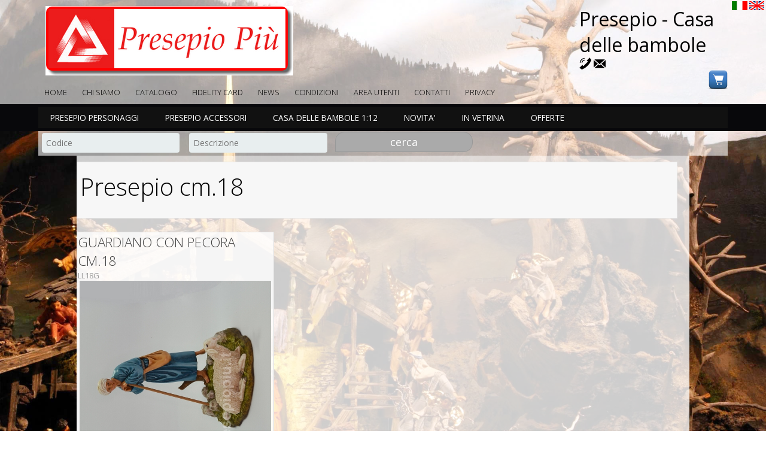

--- FILE ---
content_type: text/html; charset=ISO-8859-1
request_url: https://www.presepiopiu.it/sezione/Presepio+cm18/LL18
body_size: 38195
content:
	<!DOCTYPE html> 
<html>
<head>
	<title>Lando Landi  (RESINA) : Presepio cm.18  su Presepiopiu.it</title>
	<base href=https://www.presepiopiu.it/ />
	
	<meta name="keywords" content=", presepe, presepio, presepi, presepe napoletano, neapolitan crib, italian crib, der neapolitaner krippe, artigianato, arte presepiale, Nativity scenes, Nativity figures, collectibles, christmas, christmas books, natività, nativity, creche, szopke, christmas history, christmas customes, libri, christmas books, oral history, weihnachten, noel, crib friends, amici del presepio, xmas, presepi, arte, artisici, decorazioni natalizie, statue presepi, presepi artistici, statuine natalizie, arti figurative, presepiali, capanna, capanne, natale, tradizione,  manifattura, statue, statuine, chirstmas, crib, accessori presepi, handcraft, statues Lando Landi  (RESINA) : Presepio cm.18">
	<meta name="description" content="Lando Landi  (RESINA) : Presepio cm.18">
	<meta name=author content=www.modularsoftware.it>
	<link rel="canonical" href="https://www.presepiopiu.it/sezione/Presepio+cm18/LL18">
	
	
	
	<meta name=viewport content='width=device-width, initial-scale=1, maximum-scale=1'><link rel='shortcut icon' href=immagini/favicon.png />
	<link href='https://www.presepiopiu.it/main.php?pagina=style_base&main_nowrite=TRUE' rel=stylesheet media=all>
	<link href='https://www.presepiopiu.it/main.php?pagina=template/shop2015/web/css/style&main_nowrite=TRUE' rel=stylesheet media=all>
	<link href='https://www.presepiopiu.it/template/shop2015/web/css/form.css' rel=stylesheet type=text/css media=all />
	<link href='main.php?pagina=css/megamenu15&main_nowrite=TRUE&max_cols_megamenu=6' rel=stylesheet type=text/css media=all />
	<link href='main.php?pagina=css/menu_hamburger&main_nowrite=TRUE&' rel=stylesheet type=text/css media=all>
	<link href='https://www.presepiopiu.it/main.php?pagina=style_custom&main_nowrite=TRUE' rel=stylesheet media=all>
	<link href='//fonts.googleapis.com/css?family=Open+Sans:400,300,600,700,800' rel='stylesheet' type='text/css'>

	<script type='text/javascript' src='https://www.presepiopiu.it/template/shop2015/web/js/jquery.min.js'></script>
	<script type='text/javascript' src='js/megamenu15.js'></script>
	<script src='js/menu_hamburger.js'></script>
	<script src=template/shop2015/web/js/jquery.wmuSlider.js></script>
	<script type=text/javascript src=template/shop2015/web/js/modernizr.custom.min.js></script>
	
	<script type='text/javascript' src='https://www.presepiopiu.it/template/shop2015/web/js/jquery.jscrollpane.min.js'></script>
		<script type='text/javascript' id='sourcecode'>
			$(function(){
			$('.scroll-pane').jScrollPane();
		});
	</script>
	<script type='text/javascript' src='https://www.presepiopiu.it/template/shop2015/web/js/move-top.js'></script>
	<script type='text/javascript' src='https://www.presepiopiu.it/template/shop2015/web/js/easing.js'></script>
	<script type='text/javascript'>
		jQuery(document).ready(function($) {
			$('.scroll').click(function(event){		
				event.preventDefault();
				$('html,body').animate({scrollTop:$(this.hash).offset().top},1200);
			});
		});
	</script>
</head>

<body><div class=header-top>
		<div class=wrap><div class=logo><a href=main.php?pagina=home><img src="immagini/logo.png" alt=""/></a></div><div class=titolone>
				
			</div>
			<div class=slogan>
			 	Presepio - Casa delle bambole 
			</div><div class=pulsantiera_scegli_lingua_top>
				<div class=pulsantiera_scegli_lingua><a href=main.php?pagina=info&radice=LL18&lingua=ita><img src=images/bandiera_ita.gif border=0></a><a href=main.php?pagina=info&radice=LL18&lingua=eng><img src=images/bandiera_eng.gif border=0></a></div>
			 </div><div class=pulsantiera_social_top><div id=bottoni_tele_mail><span id=link_telefono_su_mobile><a href="tel:3513996151 (10:00/12:30 - 15:30/18:30) "><img title="Chiamaci allo 3513996151 (10:00/12:30 - 15:30/18:30) " src=images/telefono_mini.png></a></span><span id=link_telefono_su_pc><a href=main.php?pagina=contatti><img title="Chiamaci allo 3513996151 (10:00/12:30 - 15:30/18:30) " src=images/telefono_mini.png></a></span><span id=link_email><a href=mailto:info@presepiopiu.it><img title='info@presepiopiu.it' src=images/mail_mini.png></a></span></div></div><div class=pulsantiera_carrello>
			<ul class='icon2 sub-icon2 profile_img'>
				<li><a class='active-icon c2' href=main.php?pagina=visualizza_carrello></a>
					<ul class='sub-icon2 list'>
					<div class=titolo>In Carrello</div><div class=testo_mini><b>Prezzi IVA inclusa</b></div><div class=testo_mini><b>Il tuo carrello è vuoto</b></div><div class=testo_mini>Non hai selezionato prodotti da acquistare!<br><br><a href=main.php?pagina=cataindx&radice=RADICE&><b>Naviga nel catalogo</b></a> per aggiungere prodotti al tuo carrello.</div><div class=testo_mini><a target=_blank href=istruzioni.php?main_standalone=TRUE&lang=>istruzioni per l'uso</a></div>
					</ul>
				</li>
			</ul>
			</div><div class=cssmenu>
				<ul>
				<li class=menutop_voci><a  href=main.php?pagina=home>Home</a></li><li class=menutop_voci><a  href=main.php?pagina=chisiamo>Chi Siamo</a></li><li class=menutop_voci><a  href=main.php?pagina=cataindx&radice=RADICE>Catalogo</a></li><li class=menutop_voci><a  href=main.php?pagina=servizi>Fidelity Card</a></li><li class=menutop_voci><a  href=main.php?pagina=news_paginaprincipale>News</a></li><li class=menutop_voci><a  href=main.php?pagina=pagamento>Condizioni</a></li><li class=menutop_voci><a  href=main.php?pagina=areaclienti>Area utenti</a></li><li class=menutop_voci><a  href=main.php?pagina=contatti>Contatti</a></li><li class=menutop_voci><a  href=main.php?pagina=privacy>Privacy</a></li>
				</ul>
			</div><div class=clear></div>
	 	</div>
	</div><div class=header-bottom><div class=wrap>
			<div class=megamenu15>
				<ul class='megamenu skyblue'>
					<li class="active grid">
						<a class=color1 href=lista/PRESEPIO+PERSONAGGI/personaggipres>PRESEPIO PERSONAGGI</a>
						<div class=megapanel>
							<div class=row>
								<div class=colonna>
									<div class=h_nav>
										<h4><a class=color4 href="lista/LandiMoranduzzo+PVC++RESINA/LANDI">Landi-Moranduzzo (PVC - RESINA)</a></h4>
										<ul>
											<li>
												<a href="sezione/LandiMoranduzzo+cm+35/MR3">Landi-Moranduzzo cm. 3,5</a>
											</li>
											<li>
												<a href="sezione/LandiMoranduzzo+cm+6/MR6">Landi-Moranduzzo cm. 6</a>
											</li>
											<li>
												<a href="sezione/LandiMoranduzzo+cm+65/mr65">Landi-Moranduzzo cm. 6,5</a>
											</li>
											<li>
												<a href="sezione/LandiMoranduzzo+cm+8/MR8">Landi-Moranduzzo cm. 8</a>
											</li>
											<li>
												<a href="sezione/LandiMoranduzzo+cm+9/mr9">Landi-Moranduzzo cm. 9</a>
											</li>
											<li>
												<a href="sezione/LandiMoranduzzo+cm+10/MR10">Landi-Moranduzzo cm. 10</a>
											</li>
											<li>
												<a href="sezione/LandiMoranduzzo+cm+12/MR12">Landi-Moranduzzo cm. 12</a>
											</li>
											<li>
												<a href="sezione/LandiMoranduzzo+cm+13/MR13">Landi-Moranduzzo cm. 13</a>
											</li>
											<li>
												<a href="sezione/LandiMoranduzzo+cm+15/MR15">Landi-Moranduzzo cm. 15</a>
											</li>
										</ul>
									</div>
								</div>
								<div class=colonna>
									<div class=h_nav>
										<h4><a class=color4 href="lista/Fontanini++PVC/FONTANINI">Fontanini  (PVC)</a></h4>
										<ul>
											<li>
												<a href="sezione/Fontanini+cm+65/FN6">Fontanini cm. 6,5</a>
											</li>
											<li>
												<a href="sezione/Fontanini+cm9++10/FN10">Fontanini cm.9 - 10</a>
											</li>
											<li>
												<a href="sezione/Fontanini+cm+12/FN12">Fontanini cm. 12</a>
											</li>
											<li>
												<a href="sezione/Animali+per+cm12/fn12a">Animali per cm.12</a>
											</li>
											<li>
												<a href="sezione/Cm12+serie+limitata/fsl">Cm.12 serie limitata</a>
											</li>
											<li>
												<a href="sezione/Fontanini+cm+19/FN19">Fontanini cm. 19</a>
											</li>
											<li>
												<a href="sezione/Fontanini+scene+particolari/fns">Fontanini scene particolari</a>
											</li>
										</ul>
									</div>
								</div>
								<div class=colonna>
									<div class=h_nav>
										<h4><a class=color4 href="lista/Lando+Landi++RESINA/LL">Lando Landi  (RESINA)</a></h4>
										<ul>
											<li>
												<a href="sezione/Presepio+cm11/LL11">Presepio cm.11</a>
											</li>
											<li>
												<a href="sezione/Presepio+cm18/LL18">Presepio cm.18</a>
											</li>
										</ul>
									</div>
								</div>
								<div class=colonna>
									<div class=h_nav>
										<h4><a class=color4 href="lista/Linea+Martino+Landi+RESINA/lml">Linea Martino Landi (RESINA)</a></h4>
										<ul>
											<li>
												<a href="sezione/Presepio+cm10/lml10">Presepio cm.10</a>
											</li>
											<li>
												<a href="sezione/Presepio+cm12/lml12">Presepio cm.12</a>
											</li>
											<li>
												<a href="sezione/Presepio+cm16/lml16">Presepio cm.16</a>
											</li>
										</ul>
									</div>
								</div>
								<div class=colonna>
									<div class=h_nav>
										<h4><a class=color4 href="lista/Montserrat+Ribes+Daviu++RESINA/mon">Montserrat Ribes Daviu  (RESINA)</a></h4>
										<ul>
											<li>
												<a href="sezione/Presepio++cm+9/mon9">Presepio  cm. 9</a>
											</li>
											<li>
												<a href="sezione/Presepio+popolare+cm+10/mon10">Presepio popolare cm. 10</a>
											</li>
											<li>
												<a href="sezione/Presepio++cm+12/mon12">Presepio  cm. 12</a>
											</li>
											<li>
												<a href="sezione/Presepio+cm15/mon15">Presepio cm.15</a>
											</li>
										</ul>
									</div>
								</div>
								<div class=colonna>
									<div class=h_nav>
										<h4><a class=color4 href="lista/Angeles+Camara++RESINA/camara">Angeles Camara  (RESINA)</a></h4>
										<ul>
											<li>
												<a href="sezione/A+Camara+cm9/camara9">A. Camara cm.9</a>
											</li>
											<li>
												<a href="sezione/A+Camara+cm14/camara14">A. Camara cm.14</a>
											</li>
										</ul>
									</div>
								</div>
							</div>
							<div class=row>
								<div class=colonna>
									<div class=h_nav>
										<h4><a class=color4 href="lista/Jos+Luis+Mayo+TERRACOTTA/MAYO">José Luis Mayo (TERRACOTTA)</a></h4>
										<ul>
											<li>
												<a href="sezione/Mayo+cm+7/MY7">Mayo cm. 7</a>
											</li>
											<li>
												<a href="sezione/Mayo+cm+14++16/MY14">Mayo cm. 14 - 16</a>
											</li>
										</ul>
									</div>
								</div>
								<div class=colonna>
									<div class=h_nav>
										<h4><a class=color4 href="lista/Jos+Joaquin+Prez+TERRACOTTA/perez">José Joaquin Pérez (TERRACOTTA)</a></h4>
										<ul>
											<li>
												<a href="sezione/Perez++cm16++20/pz16">Perez  cm.16 - 20</a>
											</li>
										</ul>
									</div>
								</div>
								<div class=colonna>
									<div class=h_nav>
										<h4><a class=color4 href="lista/Terracotta+/DF">Terracotta </a></h4>
										<ul>
											<li>
												<a href="sezione/RP/RP">RP</a>
											</li>
										</ul>
									</div>
								</div>
								<div class=colonna>
									<div class=h_nav>
										<h4><a class=color4 href="lista/Presepi+Pigini+RESINA/ppg">Presepi Pigini (RESINA)</a></h4>
										<ul>
											<li>
												<a href="sezione/Pigini+cm13/pp13">Pigini cm.13</a>
											</li>
										</ul>
									</div>
								</div>
								<div class=colonna>
									<div class=h_nav>
										<h4><a class=color4 href="lista/Resina/Resina">Resina</a></h4>
										<ul>
											<li>
												<a href="sezione/Resina+cm11/res11">Resina cm.11</a>
											</li>
											<li>
												<a href="sezione/Resina+cm20/Resina+cm.20">Resina cm.20</a>
											</li>
										</ul>
									</div>
								</div>
								<div class=colonna>
									<div class=h_nav>
										<h4><a class=color4 href="lista/Legno/Legno">Legno</a></h4>
										<ul>
											<li>
												<a href="sezione/Legno+cm10/ber">Legno cm.10</a>
											</li>
											<li>
												<a href="sezione/Legno+cm12/Legno+cm.12">Legno cm.12</a>
											</li>
										</ul>
									</div>
								</div>
							</div>
							<div class=row>
								<div class=colonna>
									<div class=h_nav>
										<h4><a class=color4 href="sezione/Metallo/met4">Metallo</a></h4>
										<ul>
										</ul>
									</div>
								</div>
								<div class=colonna>
									<div class=h_nav>
										<h4><a class=color4 href="lista/Testamanipiedi+/TMP">Testa-mani-piedi </a></h4>
										<ul>
											<li>
												<a href="sezione/Cm2025/tmp20">Cm.20/25</a>
											</li>
										</ul>
									</div>
								</div>
						</div>
					</li>
					<li class="active grid">
						<a class=color1 href=lista/PRESEPIO+ACCESSORI/presepio>PRESEPIO ACCESSORI</a>
						<div class=megapanel>
							<div class=row>
								<div class=colonna>
									<div class=h_nav>
										<h4><a class=color4 href="lista/Accessori+in+miniatura/ACCESSORI">Accessori in miniatura</a></h4>
										<ul>
											<li>
												<a href="sezione/Accessori+in+legno/legno">Accessori in legno</a>
											</li>
											<li>
												<a href="sezione/Accessori+in+metallo/metallo">Accessori in metallo</a>
											</li>
											<li>
												<a href="sezione/Accessori+in+vetro/vet">Accessori in vetro</a>
											</li>
											<li>
												<a href="sezione/Accessori+cucina/cu">Accessori cucina</a>
											</li>
											<li>
												<a href="sezione/Accessori+casa/casa">Accessori casa</a>
											</li>
											<li>
												<a href="sezione/Mobili/mob">Mobili</a>
											</li>
											<li>
												<a href="sezione/Cibo/ali">Cibo</a>
											</li>
											<li>
												<a href="sezione/Cesti+cassette+e+sacchi/cas">Cesti, cassette e sacchi</a>
											</li>
											<li>
												<a href="sezione/Cestini+e+cassette+vuoti/cesti">Cestini e cassette vuoti</a>
											</li>
											<li>
												<a href="sezione/Accessori+vari/acv">Accessori vari</a>
											</li>
										</ul>
									</div>
								</div>
								<div class=colonna>
									<div class=h_nav>
										<h4><a class=color4 href="lista/Accessori+in+terracotta/ter">Accessori in terracotta</a></h4>
										<ul>
											<li>
												<a href="sezione/Tegole/TE">Tegole</a>
											</li>
											<li>
												<a href="sezione/Pavimenti+e+mattoni/MA">Pavimenti e mattoni</a>
											</li>
											<li>
												<a href="sezione/+Vasi+e+anfore/vas"> Vasi e anfore</a>
											</li>
											<li>
												<a href="sezione/Brocche+e+bottiglie/brocche">Brocche e bottiglie</a>
											</li>
											<li>
												<a href="sezione/Tegami++piatti++ciotole/tegami">Tegami - piatti - ciotole</a>
											</li>
											<li>
												<a href="sezione/Lanterne+e+lampade/lanterne">Lanterne e lampade</a>
											</li>
										</ul>
									</div>
								</div>
								<div class=colonna>
									<div class=h_nav>
										<h4><a class=color4 href="lista/Mestieri+accessori/mestieriacc">Mestieri accessori</a></h4>
										<ul>
											<li>
												<a href="sezione/Falegname++Fabbro++Ciabattino/falegname">Falegname - Fabbro - Ciabattino</a>
											</li>
											<li>
												<a href="sezione/Arrotino++Lustrascarpe+/Arrotino+-+Lustrasca">Arrotino - Lustrascarpe </a>
											</li>
											<li>
												<a href="sezione/Fornaio++Pizzaiolo++Mugnaio/fornaio">Fornaio - Pizzaiolo - Mugnaio</a>
											</li>
											<li>
												<a href="sezione/Contadino++Boscaiolo/contadino">Contadino - Boscaiolo</a>
											</li>
											<li>
												<a href="sezione/Cantiniere++Oste/cantina">Cantiniere - Oste</a>
											</li>
											<li>
												<a href="sezione/Macellaio++Pescivendolo/macellaio">Macellaio - Pescivendolo</a>
											</li>
											<li>
												<a href="sezione/Sarto/sarto">Sarto</a>
											</li>
											<li>
												<a href="sezione/Altri+mestieri/mevarie">Altri mestieri</a>
											</li>
										</ul>
									</div>
								</div>
								<div class=colonna>
									<div class=h_nav>
										<h4><a class=color4 href="lista/Scenografie/scen">Scenografie</a></h4>
										<ul>
											<li>
												<a href="sezione/Balconi+cancelli+inferriate/bi">Balconi, cancelli, inferriate</a>
											</li>
											<li>
												<a href="sezione/Capitelli+archi+colonne/cap">Capitelli, archi, colonne</a>
											</li>
											<li>
												<a href="sezione/Carri+carriole+ruote/car">Carri, carriole, ruote</a>
											</li>
											<li>
												<a href="sezione/Case+ed+accessori/ed">Case ed accessori</a>
											</li>
											<li>
												<a href="sezione/Fontane/fon">Fontane</a>
											</li>
											<li>
												<a href="sezione/Lampioni+e+lanterne/lam">Lampioni e lanterne</a>
											</li>
											<li>
												<a href="sezione/Mercato+accessori/banco">Mercato accessori</a>
											</li>
											<li>
												<a href="sezione/Porte+e+finestre/pf">Porte e finestre</a>
											</li>
											<li>
												<a href="sezione/Pozzi+e+ponti/poz">Pozzi e ponti</a>
											</li>
											<li>
												<a href="sezione/Stampi+per+rocce/stam">Stampi per rocce</a>
											</li>
											<li>
												<a href="sezione/Ferramenta/ferpresepio">Ferramenta</a>
											</li>
											<li>
												<a href="sezione/Minuterie/Minuterie">Minuterie</a>
											</li>
										</ul>
									</div>
								</div>
								<div class=colonna>
									<div class=h_nav>
										<h4><a class=color4 href="lista/Animali/ani">Animali</a></h4>
										<ul>
											<li>
												<a href="sezione/Animali+per+cm34/ani3">Animali per cm.3-4</a>
											</li>
											<li>
												<a href="sezione/Animali+per+cm56/ani6">Animali per cm.5-6</a>
											</li>
											<li>
												<a href="sezione/Animali+per+cm89/ani8">Animali per cm.8-9</a>
											</li>
											<li>
												<a href="sezione/Animali+per+cm1011/ani10">Animali per cm.10-11</a>
											</li>
											<li>
												<a href="sezione/Animali+per+cm12/ani12">Animali per cm.12</a>
											</li>
											<li>
												<a href="sezione/Animali+per+cm1316/ani13">Animali per cm.13-16</a>
											</li>
											<li>
												<a href="sezione/Animali+per++cm30/ani30">Animali per  cm.30</a>
											</li>
										</ul>
									</div>
								</div>
								<div class=colonna>
									<div class=h_nav>
										<h4><a class=color4 href="lista/Elettronica+ed+illuminazione/ELETTRONICA">Elettronica ed illuminazione</a></h4>
										<ul>
											<li>
												<a href="sezione/Alimentatori/ALIMENTATORI">Alimentatori</a>
											</li>
											<li>
												<a href="sezione/Illuminazione+a+led/led">Illuminazione a led</a>
											</li>
											<li>
												<a href="sezione/Illuminazione+a+basso+voltaggio/bt">Illuminazione a basso voltaggio</a>
											</li>
											<li>
												<a href="sezione/Illuminazione+220V/ill">Illuminazione 220V</a>
											</li>
											<li>
												<a href="sezione/Accessori+elettrici/Accessori+elettrici">Accessori elettrici</a>
											</li>
											<li>
												<a href="sezione/Gelatine/gelatine">Gelatine</a>
											</li>
											<li>
												<a href="sezione/Proiettori+e+diapositive/pro">Proiettori e diapositive</a>
											</li>
											<li>
												<a href="sezione/Effetti+sonori/suono">Effetti sonori</a>
											</li>
											<li>
												<a href="sezione/Effetti+elettronici/ee">Effetti elettronici</a>
											</li>
											<li>
												<a href="sezione/Fibre+ottiche/eff">Fibre ottiche</a>
											</li>
											<li>
												<a href="sezione/Motoriduttori+e+ingranaggi/mot">Motoriduttori e ingranaggi</a>
											</li>
										</ul>
									</div>
								</div>
							</div>
							<div class=row>
								<div class=colonna>
									<div class=h_nav>
										<h4><a class=color4 href="lista/Acqua+++fumo++fuoco++neve/ACQUA">Acqua -  fumo - fuoco - neve</a></h4>
										<ul>
											<li>
												<a href="sezione/Pompe+ed+accessori/pom">Pompe ed accessori</a>
											</li>
											<li>
												<a href="sezione/Nebulizzatore+ed+aeratore/neb">Nebulizzatore ed aeratore</a>
											</li>
											<li>
												<a href="sezione/Generatori+di+fumo/fumo">Generatori di fumo</a>
											</li>
											<li>
												<a href="sezione/Resine+effetto+acqua+neve+ruggine/effetto">Resine effetto acqua, neve, ruggine</a>
											</li>
										</ul>
									</div>
								</div>
								<div class=colonna>
									<div class=h_nav>
										<h4><a class=color4 href="lista/Piante+e+accessori+naturali/PIANTE">Piante e accessori naturali</a></h4>
										<ul>
											<li>
												<a href="sezione/Accessori+naturali/nat">Accessori naturali</a>
											</li>
											<li>
												<a href="sezione/Licheni+e+muschio/licheni">Licheni e muschio</a>
											</li>
											<li>
												<a href="sezione/Palme+/pal">Palme </a>
											</li>
											<li>
												<a href="sezione/Alberi/alberi">Alberi</a>
											</li>
											<li>
												<a href="sezione/Fiori+e+piante/Fiori">Fiori e piante</a>
											</li>
											<li>
												<a href="sezione/Erbette+sintetiche/erbette">Erbette sintetiche</a>
											</li>
											<li>
												<a href="sezione/Cespugli+ciuffi+derba+e+foglie/Arbusti">Cespugli, ciuffi d'erba e foglie</a>
											</li>
											<li>
												<a href="sezione/Pietrisco+/pietre">Pietrisco </a>
											</li>
										</ul>
									</div>
								</div>
								<div class=colonna>
									<div class=h_nav>
										<h4><a class=color4 href="lista/Legno++Metalli++Cera/matva">Legno - Metalli - Cera</a></h4>
										<ul>
											<li>
												<a href="sezione/Listelli+di+tiglio+e+noce/tig">Listelli di tiglio e noce</a>
											</li>
											<li>
												<a href="sezione/Micro+profilati+in+legno/mpn">Micro profilati in legno</a>
											</li>
											<li>
												<a href="sezione/Microprofilati+e+lastre+in+metallo/mp">Microprofilati e lastre in metallo</a>
											</li>
										</ul>
									</div>
								</div>
								<div class=colonna>
									<div class=h_nav>
										<h4><a class=color4 href="lista/Attrezzi/att">Attrezzi</a></h4>
										<ul>
											<li>
												<a href="sezione/Modellare/Modellare">Modellare</a>
											</li>
											<li>
												<a href="sezione/Spatole/agesso">Spatole</a>
											</li>
											<li>
												<a href="sezione/Scolpire+ed+incidere/Scolpire+ed+incidere">Scolpire ed incidere</a>
											</li>
											<li>
												<a href="sezione/Lime+e+raspe/lr">Lime e raspe</a>
											</li>
											<li>
												<a href="sezione/Pinze+e+tronchesi/pit">Pinze e tronchesi</a>
											</li>
											<li>
												<a href="sezione/Pinzette/pin">Pinzette</a>
											</li>
											<li>
												<a href="sezione/Attrezzi+vari/av">Attrezzi vari</a>
											</li>
											<li>
												<a href="sezione/Punte+per+trapano/Punte+per+trapano">Punte per trapano</a>
											</li>
											<li>
												<a href="sezione/Punzone+per+foglie+in+miniatura/Punzone">Punzone per foglie in miniatura</a>
											</li>
											<li>
												<a href="sezione/Aerografi/badger">Aerografi</a>
											</li>
											<li>
												<a href="sezione/Pirografi/pirografi">Pirografi</a>
											</li>
											<li>
												<a href="sezione/Tagliapolistirolo/tagliapo">Tagliapolistirolo</a>
											</li>
										</ul>
									</div>
								</div>
								<div class=colonna>
									<div class=h_nav>
										<h4><a class=color4 href="lista/Colori+e+pennelli/col">Colori e pennelli</a></h4>
										<ul>
											<li>
												<a href="sezione/Pigmenti+e+terre+colorate+/ossidi">Pigmenti e terre colorate </a>
											</li>
											<li>
												<a href="sezione/Pigmenti+liquidi/nhc">Pigmenti liquidi</a>
											</li>
											<li>
												<a href="sezione/Pennelli/pen">Pennelli</a>
											</li>
										</ul>
									</div>
								</div>
								<div class=colonna>
									<div class=h_nav>
										<h4><a class=color4 href="lista/PROXXON/pxu">PROXXON</a></h4>
										<ul>
											<li>
												<a href="sezione/Accessori+/Accessori+PX">Accessori </a>
											</li>
											<li>
												<a href="sezione/UTENSILI/UTENSILI">UTENSILI</a>
											</li>
										</ul>
									</div>
								</div>
							</div>
						</div>
					</li>
					<li class="active grid">
						<a class=color1 href=lista/CASA+DELLE+BAMBOLE++112/bambole>CASA DELLE BAMBOLE  1:12</a>
						<div class=megapanel>
							<div class=row>
								<div class=colonna>
									<div class=h_nav>
										<h4><a class=color4 href="lista/Personaggi/persone">Personaggi</a></h4>
										<ul>
											<li>
												<a href="sezione/Personaggi+in+porcellana/porcellana">Personaggi in porcellana</a>
											</li>
											<li>
												<a href="sezione/Personaggi+in+resina/personaggiresina">Personaggi in resina</a>
											</li>
										</ul>
									</div>
								</div>
								<div class=colonna>
									<div class=h_nav>
										<h4><a class=color4 href="lista/Giardino/giardino">Giardino</a></h4>
										<ul>
											<li>
												<a href="sezione/Mobili/mobiligiardino">Mobili</a>
											</li>
											<li>
												<a href="sezione/Accessori/giardinoacc">Accessori</a>
											</li>
											<li>
												<a href="sezione/Piante+e+fiori/piantefiori">Piante e fiori</a>
											</li>
										</ul>
									</div>
								</div>
								<div class=colonna>
									<div class=h_nav>
										<h4><a class=color4 href="sezione/Mobili/Mobilicasa">Mobili</a></h4>
										<ul>
										</ul>
									</div>
								</div>
								<div class=colonna>
									<div class=h_nav>
										<h4><a class=color4 href="lista/Accessori+casa/Accessoricasa">Accessori casa</a></h4>
										<ul>
											<li>
												<a href="sezione/Accessori+pranzo/pranzoacc">Accessori pranzo</a>
											</li>
											<li>
												<a href="sezione/Set+t++caff++pranzo/the">Set tè - caffè - pranzo</a>
											</li>
											<li>
												<a href="sezione/Accessori+cucina/cucinaacc">Accessori cucina</a>
											</li>
											<li>
												<a href="sezione/Accessori+letto/lettoacc">Accessori letto</a>
											</li>
											<li>
												<a href="sezione/Giocattoli++vestiti/Giocattoli">Giocattoli - vestiti</a>
											</li>
											<li>
												<a href="sezione/Accessori+bagno/bgnoacc">Accessori bagno</a>
											</li>
											<li>
												<a href="sezione/Ingresso/ingresso">Ingresso</a>
											</li>
										</ul>
									</div>
								</div>
								<div class=colonna>
									<div class=h_nav>
										<h4><a class=color4 href="lista/Accessori+Vari/accessoribambole">Accessori Vari</a></h4>
										<ul>
											<li>
												<a href="sezione/Libri+e+giornali/libribambole">Libri e giornali</a>
											</li>
											<li>
												<a href="sezione/Vasi+e+soprammobili/vasibambole">Vasi e soprammobili</a>
											</li>
											<li>
												<a href="sezione/Quadri+e+cornici/cornici">Quadri e cornici</a>
											</li>
											<li>
												<a href="sezione/Specchi/specchi">Specchi</a>
											</li>
											<li>
												<a href="sezione/Orologi++Telefoni+/orologi">Orologi - Telefoni </a>
											</li>
											<li>
												<a href="sezione/Tappeti+e+passatoie/tappeti">Tappeti e passatoie</a>
											</li>
											<li>
												<a href="sezione/Tende+e+accessori/tende">Tende e accessori</a>
											</li>
											<li>
												<a href="sezione/Caminetti+e+accessori/camino">Caminetti e accessori</a>
											</li>
											<li>
												<a href="sezione/Lumi+e+candele/lumi">Lumi e candele</a>
											</li>
											<li>
												<a href="sezione/Arti+e+mestieri/arti">Arti e mestieri</a>
											</li>
										</ul>
									</div>
								</div>
								<div class=colonna>
									<div class=h_nav>
										<h4><a class=color4 href="lista/Cibo+e+bevande/cibo">Cibo e bevande</a></h4>
										<ul>
											<li>
												<a href="sezione/Frutta+e+verdura/cibofv">Frutta e verdura</a>
											</li>
											<li>
												<a href="sezione/Carne+pesce+latticini+uova/cibocplu">Carne, pesce, latticini, uova</a>
											</li>
											<li>
												<a href="sezione/Piatti+pronti/cibopp">Piatti pronti</a>
											</li>
											<li>
												<a href="sezione/Cibo+confezionato/cibocon">Cibo confezionato</a>
											</li>
											<li>
												<a href="sezione/Dolci+e+pane/cibodol">Dolci e pane</a>
											</li>
											<li>
												<a href="sezione/Bevande/cibobev">Bevande</a>
											</li>
										</ul>
									</div>
								</div>
							</div>
							<div class=row>
								<div class=colonna>
									<div class=h_nav>
										<h4><a class=color4 href="lista/Illuminazione/illuminazione">Illuminazione</a></h4>
										<ul>
											<li>
												<a href="sezione/Lampadari++applique+12+V/dasoffitto">Lampadari - applique (12 V)</a>
											</li>
											<li>
												<a href="sezione/Materiale+elettrico/materialeelettrico">Materiale elettrico</a>
											</li>
										</ul>
									</div>
								</div>
								<div class=colonna>
									<div class=h_nav>
										<h4><a class=color4 href="lista/Componenti/componenti">Componenti</a></h4>
										<ul>
											<li>
												<a href="sezione/Porte+e+finestre/portefinestre">Porte e finestre</a>
											</li>
											<li>
												<a href="sezione/Scale+e+modanature/modanature">Scale e modanature</a>
											</li>
											<li>
												<a href="sezione/Fregi+e+rosoni/fregi">Fregi e rosoni</a>
											</li>
											<li>
												<a href="sezione/Ferramenta/ferramenta">Ferramenta</a>
											</li>
											<li>
												<a href="sezione/Carta+da+parati/parati">Carta da parati</a>
											</li>
											<li>
												<a href="sezione/Pavimenti+e+piastrelle+per+cucina/pavimenti">Pavimenti e piastrelle per cucina</a>
											</li>
										</ul>
									</div>
								</div>
								<div class=colonna>
									<div class=h_nav>
										<h4><a class=color4 href="sezione/Mobili+grezzi/grezzi">Mobili grezzi</a></h4>
										<ul>
										</ul>
									</div>
								</div>
						</div>
					</li>
					<li>
						<a class=color1 href="sezione/NOVITA/NOVITA">NOVITA'</a>
					</li>
					<li>
						<a class=color1 href="sezione/IN+VETRINA/VETRINA">IN VETRINA</a>
					</li>
					<li>
						<a class=color1 href="sezione/OFFERTE/OFFERTE">OFFERTE</a>
					</li>
				</ul>
				<div class=clear></div>
			</div>
		</div></div><div class=wrap id=menu_ricerca_catalogo><div class=motore_ricerca_top>
			<form class=form_ricerca name=ricerca action=main.php?pagina=pagina_risultati_ricerca& method=post>
				<input type=hidden name=tab value=tab173>
				<input type=hidden name=ricerca value=1>
				<input type=hidden name='etichetta_ricerca[CODART]' value='Codice'>
				<input type=hidden name='etichetta_ricerca[DESCART]' value='Descrizione'>
				<label for='valori_ricerca[CODART]'><span>Codice</span><input type=text id='valori_ricerca[CODART]' name='valori_ricerca[CODART]' placeholder='Codice' value='' title="Conosci già Codice? Scrivilo qui!"></label>
				<label for='valori_ricerca[DESCART]'><span>Descrizione</span><input type=text id='valori_ricerca[DESCART]' name='valori_ricerca[DESCART]' placeholder='Descrizione' value='' title="Conosci già Descrizione? Scrivilo qui!"></label>
				<input type=submit value='cerca'>
			</form><div class=clear></div>
			</div>
		</div><div class=main c***lass=login>
		<div class=wrap_main>
	
	<div class="cont span_2_of_3">

		<div class=mens-toolbar><font size=2> </font><div class=pager>   
				
				<div class=clear></div>
			</div>
			<div class=clear></div><div class=titolo>Presepio cm.18</div>
			<div class=sottotitolo></div></div>
			<div class=box1>

			<div class="col_1_of_single1 span_1_of_single1"> 
				<div class="view1 view-fifth1">
					<div class=top_box>
						<a href="scheda/LL18/Guardiano+con+pecora+cm18/LL18G">
						
						<h3 class=descart_info>Guardiano con pecora cm.18</h3>
						
						<p class=m_2 id=codice_prodotto>LL18G</p>
						<p class=m_2></p>
						<p class=m_2></p>
						</a>
						<div class=testo_mini></div>
						<a href="scheda/LL18/Guardiano+con+pecora+cm18/LL18G">
						<div class=grid_img>
							<div class=css3>
								<img src="immagini/ll18g.jpg" alt=""/>
							</div>
							<div class=mask1>
								<div class=info>Altri dettagli</div>
							</div></div>
						<div class=price>
					<span id=prezzo_da_scontare><strike>&euro;75,00</strike></span>
					<span id=prezzo_scontato><b>&euro;30,00</b></span>
					<span id=sconto>sconto: <b>60%</b></span></div>
						
						
						</a>
					</div>
				</div>
				<span class=rating1></span>
				<ul class=list2>
					<li><ul class="icon1 sub-icon1 profile_img">
							<li>
								<a class="active-icon c1" href="main.php?pagina=visualizza_carrello&codice[0]=LL18G&qta[0]=1&pagina_source=info&&radice=LL18">In Carrello<a href=main.php?pagina=visualizza_carrello&codice[0]=LL18G&qta[0]=1&pagina_source=info&&radice=LL18><img src=images/carrello.png title='Aggiungi al carrello' alt='Aggiungi al carrello'></a></a>
									<ul class="sub-icon1 list">
										<a href="main.php?pagina=visualizza_carrello&codice[0]=LL18G&qta[0]=1&pagina_source=info&&radice=LL18">
										<li><h3>Aggiungi al carrello</h3></li>
										</a>
										<li><p><a href="main.php?pagina=visualizza_carrello&">Visualizza carrello</a></p></li>
									</ul>
						  	</li>
							<li>
							</li>
						</ul>
					</li>
					
					
					
					
				</ul>
				<div class=clear></div>
			
			</div>
		<div class="clear"></div>
			</div>
	</div>
	<div class=clear></div>
	<div class="cont span_2_of_3">
		<div class=mens-toolbar><font size=2> </font><div class=pager>   
	 			
				<div class=clear></div>
			</div>
			<div class=clear></div></div>
	</div><div class=clear></div>
		</div>
	</div>


<div class=header-top>
			<div class=wrap><div class=clear></div>
		 	</div>
		</div>		<div class="footer">
			  <div class="footer-top">
				<div class="wrap">
					<div class="col_1_of_footer-top span_1_of_footer-top">
				  		 <ul class="f_list">
					  	 	<li>
								<span class="delivery">
								<!img src="images/f_icon.png" alt=""/>
								<span class="orange">Corona Roberto Benedetto</span>
								<br>Via Branca 57 - 03039  Sora  (FR)  03039 SORA (FR)								<br>								</span>
							</li>
					  	 </ul>
					</div>
					<div class="col_1_of_footer-top span_1_of_footer-top">
					  	<ul class="f_list">
					  	 	<li>
								<img src="images/f_icon1.png" alt=""/>
								<span class="delivery">
								<span class="orange"> Tel: 3513996151 (10:00/12:30 - 15:30/18:30) </b> </span><br>
								<span class="orange"> Email: <a href=mailto:info@presepiopiu.it>info@presepiopiu.it</a> </span>
								</span>
							</li>
					  	 </ul>
					</div>
					<div class="col_1_of_footer-top span_1_of_footer-top">
					  	<ul class="f_list">
					  	 	<li>
								<img src="images/f_icon2.png" alt=""/><span class="delivery">
								<a href=main.php?pagina=paga_cconline&pagamento=paypal><img src=images/paypal.gif border=0></a> 																								<img src=images/postepay.png>								</span>
							</li>
					  	 </ul>
					</div>
				  <div class="clear"></div>
			 </div>
			 </div>

			 <div class="footer-middle">
			 	<div class="wrap">
			 		<div class="section group">
						<div class="col_1_of_middle span_1_of_middle">
	<div class=pulsantiera_scegli_lingua_bottom align=left></div>
			 			</div><div class="col_1_of_middle span_1_of_middle"><div class=pulsantiera_social_bottom><div id=bottoni_tele_mail><span id=link_telefono_su_mobile><a href="tel:3513996151 (10:00/12:30 - 15:30/18:30) "><img title="Chiamaci allo 3513996151 (10:00/12:30 - 15:30/18:30) " src=images/telefono_mini.png></a></span><span id=link_telefono_su_pc><a href=main.php?pagina=contatti><img title="Chiamaci allo 3513996151 (10:00/12:30 - 15:30/18:30) " src=images/telefono_mini.png></a></span><span id=link_email><a href=mailto:info@presepiopiu.it><img title='info@presepiopiu.it' src=images/mail_mini.png></a></span></div></div></div><div class=clear></div>
				</div>
		 	</div>
		 </div>				<div class="clear"></div>
			</div>
			 	</div>
			 </div>
			 <div class="copy">
				<div class="wrap">
					  <p><a target=_blank href='https://www.modularsoftware.it' title='Programmi gestionali e Siti Web integrati'><b>Modular Software</b></a> ©2026</p>
				</div>
			 </div>
		</div>

		<script type="text/javascript">
			$(document).ready(function() {
			
				var defaults = {
		  			containerID: 'toTop', // fading element id
					containerHoverID: 'toTopHover', // fading element hover id
					scrollSpeed: 1200,
					easingType: 'linear' 
		 		};
				
				
				$().UItoTop({ easingType: 'easeOutQuart' });
				
			});
		</script>
		<a href="#" id="toTop" style="display: block;"><span id="toTopHover" style="opacity: 1;"></span></a>

	</body>
</html>

--- FILE ---
content_type: text/css;charset=UTF-8
request_url: https://www.presepiopiu.it/main.php?pagina=style_base&main_nowrite=TRUE
body_size: 34241
content:
	
/* CSS reset */
//a,img,strike,strong,b,em,i,form,table,tr,td {margin:0;padding:0;border:0;font-size:100%;font:inherit;vertical-align:baseline;}
html,body,div,span,applet,object,iframe,h1,h2,h3,h4,h5,h6,p,blockquote,pre,abbr,acronym,address,big,cite,code,del,dfn,ins,kbd,q,s,samp,
small,sub,sup,tt,var,u,dl,dt,dd,ol,nav ul,nav li,fieldset,label,legend,caption,tbody,tfoot,thead,th,article,aside,canvas,details,embed,
figure,figcaption,footer,header,hgroup,menu,nav,output,ruby,section,summary,time,mark,audio,video{
	margin:0; padding:0; border:0; font-size:100%; font:inherit; vertical-align:baseline;
}
article, aside, details, figcaption, figure,footer, header, hgroup, menu, nav, section { display: block; }
ol,ul {	list-style:none;margin:0;padding:0; }
blockquote,q { quotes:none; }
blockquote:before,blockquote:after,q:before,q:after { content:'';content:none; }
table{	border-collapse:collapse;border-spacing:0; }
a { text-decoration:none; }
.txt-rt{text-align:right;}/* text align right */
.txt-lt{text-align:left;}/* text align left */
.txt-center{text-align:center;}/* text align center */
.float-rt{float:right;}/* float right */
.float-lt{float:left;}/* float left */
.clear{clear:both;}/* clear float */
.pos-relative{position:relative;}/* Position Relative */
.pos-absolute{position:absolute;}/* Position Absolute */
.vertical-base{	vertical-align:baseline;}/* vertical align baseline */
.vertical-top{	vertical-align:top;}/* vertical align top */
.underline{	padding-bottom:5px;	border-bottom: 1px solid #eee; margin:0 0 20px 0;}/* Add 5px bottom padding and a underline */
nav.vertical ul li{	display:block;}/* vertical menu */
nav.horizontal ul li{	display: inline-block;}/* horizontal menu */
img{max-width:100%;}
/* reset*/


/* -------------------	STRUTTURA GENERALE ----------------- */

body {
	font-family: 'Open Sans', sans-serif;
	background-image:url("immagini/sfondo_generale.jpg"); 
	background-position: center top; 
	background-repeat: no-repeat;
	background-attachment: fixed;
	-webkit-background-size: cover;
	-moz-background-size: cover;
	-o-background-size: cover;
	background-size: cover;	
}

header {
	background-image:url("images/sfondo_trasparente_60.png");	
}

main {
	padding: 5px 10px;
	margin:0 auto;
	-moz-transition:all .2s linear;
	-webkit-transition:all .2s linear; 
	-o-transition:all .2s linear; 
	-ms-transition:all .2s linear;
	background-image:url("images/sfondo_trasparente_80.png");	
}

footer {
	background-image:url("images/sfondo_trasparente_60.png");
	text-align: center;
	clear:both;
}

/* ---------- CORPO CENTRALE ---------- */

/* ---------- FOOTER --------------- */
.pulsantiera_scegli_lingua_footer{
}
#menu_links_footer {
}
.pulsantiera_social_footer {
}
.pulsantiera_social_footer img {
	max-height: 20px;
	margin: 0 1px 0 1px;
}
#pulsantiera_pagamenti {
}
#pulsantiera_pagamenti img {
	max-height: 24px;
	margin: 0 1px 0 1px;
}
#anagrafica_bottom{
}
#credits{
}


/* ------ TIPOLOGIE DI TESTI ------------------- */
.testo {
	color:#000;
	font-size:16px;
	text-transform:none;
	padding: 1em;
	background:rgba(255,255,255,0.75);
}
.testo:empty{
	display: none;
}
.testo_etichetta {
	color:#000;
	font-size:16px;
	font-weight: 1;
	text-transform:none;
}
.testo_mini {
	color:#000;
	font-size:13px;
	font-weight: 1;
	text-transform:none;
}
.su_sfondo_scuro {
	color:#EEEEEE;
}
.su_sfondo_scuro a:link, .su_sfondo_scuro a:visited{
	color:#FFFFCC;
	font-weight: bold;
}
.su_sfondo_scuro a:hover{
	color:#FFFFFF;
}
/* testo di info2 */
.testo_descrittivo{
	font-size:1.2em;
}

.titolone {
	font-size:3em;
}
.slogan {
	font-size:2em;
}

.titolo {
	font-size:2.5em;
	font-weight: 100;
	margin:0 0 20px 0;
	hyphens: auto; /* SE LA PAROLA VIENE SILLABATA USANDO &shy; (Personaliz&shy;zabile), va a capo anziché in overflow */ 
}
.sottotitolo{
	font-size:1.5em;
	font-weight: 100;
}

.bottone_conferma,
form input[type="submit"].bottone_conferma {
	width:90%;
	font-size:1.4em;
	background: #FFF;	
	background-image: linear-gradient(to right, #EEE, #FFF);
	color: Green;
	border: 3px outset #999999;
	box-sizing: border-box;
	-webkit-border-radius: 12px;
	-moz-border-radius: 12px;
	border-radius: 12px;	
	padding:16px;
}
button.bottone_conferma{
	width: 100%;
	font-family: inherit;
	font-weight: inherit;
}
.bottone_conferma a{
	display: block; /* serve per coprire tutto il bottone con il link interno e renderlo tutto cliccabile!*/	 
}
.bottone_conferma a:link, .bottone_conferma a:visited{
	color: Green;	
}
.bottone_conferma:hover {
	color: DarkGreen;	
	/* border: 3px solid DarkGreen; */
	border-color: DarkGreen;
}

.prezzo {
	font-size:1.2em;
}
h3.descart_info{
	color:#444;
	font-size:1.4em;
	font-weight:350;
	/* text-transform:uppercase; */
	/* min-height:150px; */
}
.extradescr_info{
	font-size:0.8em;
}
.riga_extradescr{
	display: flex;
	align-items: flex-start;	
}
.extra_descr_sx {
	display: inline-block;
	width: 24%;	
	color:#000;
	font-size: 20px; /*3.2em;*/
	font-weight:350;
	vertical-align: top;
	text-align: center;
}
.extra_descr_dx{
	display: inline-block;
	width: 70%;		
	color:#000;
	font-size: 20px; /*1.4em;*/
	vertical-align: top;
}
#extradescr_info2 > div:nth-child(odd) {
	background-image: linear-gradient(to right, #ccc, #fff);
}
#extradescr_info2 > div:nth-child(even) {
	background-image: linear-gradient(to right, #fff, #ccc);
	/*flex-direction: row-reverse;*/
}
#extradescr_info2 > div:nth-child(even) .extra_descr_dx {
	/*text-align: right;*/
}
@media (max-width:768px){
	.extra_descr_sx, .extra_descr_dx {
		display: block;
		width: 96%;	
	}
}

#testo_chisiamo{
	background:rgba(255,255,255,0.75);
	padding: 20px;
}
#testo_contatti{
	background:rgba(255,255,255,0.75);
	padding: 20px;
}
#credits{
	font-size:0.8em;
}

@media (max-width:768px){
	#testo_chisiamo{
		padding: 4px;
	}
	#testo_contatti{
		padding: 4px;
	}
}

/* --- RIPRISTINA LE LISTE NEI TESTI --- */
.testo ol, .testo ul, .testo_descrittivo ol, .testo_descrittivo ul, .testata_sezione ol, .testata_sezione ul, .panel_info2 ol, .panel_info2 ul 
.box_testo ol, .box_testo ul { 
	list-style: disc;
	list-style-type: disc; 
	/* list-style-position: inside; */ 
	margin: 10px 0 0 10px;
	padding-left: 10px;
}
.testo ul li, .testo ol li, .testo_descrittivo ol li, .testo_descrittivo ul li, .testata_sezione ol li, .testata_sezione ul li, .panel_info2 ul li, .panel_info2 ol li 
.box_testo ul li, .box_testo ol li {
	display: list-item;
	margin-left: 10px;
	padding-left: 10px;
}
/* evita che eventuali <p> dentro <li> mandino a capo il testo rispetto alla spunta */
.testo li p, .testo_descrittivo li p, .testata_sezione li p, .panel_info2 li p {
	display: inline;
}

/* ------ TIPOLOGIE DI TESTI ------------------- */



/* ------ IMMAGINI ------------------- */
.logo{
	float:left;
	margin-right: 6.5%;
	margin-left: 1%;
}
/* ------ IMMAGINI ------------------- */


/* ------ BOTTONI E PULSANTIERE ------------------- */

#bottoni_tele_mail{
	display: inline;
}
#link_telefono_su_mobile{
	display:none;
}

.pulsantiera_social_top{
	display:inline-block;
	text-align: right;
	margin-bottom: 6px;
	/*margin-left: 6px;*/
}
.pulsantiera_scegli_lingua_top {
	position: fixed;
	top: 0;
	right: 0;
}
.pulsantiera_scegli_lingua {
}
.pulsantiera_scegli_lingua a {
	margin-right: 3px;
}
.pulsantiera_login{
	display:inline-block;
	text-align: right;
	margin-bottom: 6px;
	margin-left: 6px;	
}

.box_testo{
	width: 96%;
	margin: 1%;
	/* background: #EEEEEE; */
	/* background-image: linear-gradient(-45deg, #F8F8F8, #EEE); */
	background-image:url("images/sfondo_trasparente_60.png");		
	color: #333333;
	border-bottom: 0.5px solid #777;
	border-radius: 32px;
	padding: 20px;
}
form.box_testo, .box_testo_inline, .box_testo_affiancato{
	display: inline-block;
	vertical-align:top;
	border-radius: 24px;
	padding: 10px;
}
.box_testo_affiancato{
	box-sizing: border-box;
	width: calc(33.33% - 2% - 20px);
	background-color: #ddd;
}
@media (max-width:768px){
	.box_testo{
		width: 99%;
		margin: 1%;
		border-radius: 16px;
		padding: 4px;
	}	
	.box_testo_affiancato{
		width: calc(100% - 2% - 20px);
	}
}
@media (max-width:768px){
	.pulsantiera_scegli_lingua_top {
		position: relative;
		float: right;
	}
}

/* BLOCCO DUPLICATO DA SERVIZIWEB - .bottone_menu_orizz USATO IN modularsoftware.it */
.menu_orizzontale {
	display: inline-block;
	margin: 0 0 6px 0;
}
.menu_orizzontale_overflow {
	max-height: 120px;
	overflow-y: auto;
	border: 1px solid #EEE;
}
.menu_centrato {
	display: inline-block;
	width: 100%;
	text-align: center;
}
.bottone_menu_orizz,
.button_group {
	display: inline;
	background: #EEE;
	font-size:0.8em;
	font-weight: 600;
	color: #333333;
	border: 1px solid transparent;
	border-radius: 16px;
	padding: 5px;
	margin: 0 2px 1px 0;
	white-space: nowrap;
}
.button_group {
	padding: auto;
	border: 1px outset #EEE;
}
.bottone_menu_orizz_multiline,
.bottone_multiline {
	display: inline-block;
}
.bottone_menu_orizz img,
.button_group img {
	max-height:36px;
}
.bottone_menu_orizz:hover { 
	background: #FFF;
	border: 1px outset DarkGreen;
	/*cursor: pointer;*/
}
.bottone_menu_orizz a:link {
	color: #111;
	text-decoration: none;
}
.bottone_menu_orizz a:visited {
	color: #333;
	text-decoration: none;
}
.bottone_menu_orizz a:hover {
	color: DarkGreen;	
}
.bottone_conferma {
	color: Green;
	border: 1px outset #999999;
}
.bottone_conferma a:link, .bottone_conferma a:visited{
	color: Green;	
}
.bottone_menu_orizz {
	border: 1px solid #AAA;
}
@media (max-width:480px){
	.bottone_menu_orizz,
	.button_group {
		white-space: normal;
	}
	.bottone_conferma {
		width: 99%;
	}
}
/* BLOCCO DUPLICATO DA SERVIZIWEB - .bottone_menu_orizz USATO IN modularsoftware.it */



/* ------ BOTTONI E PULSANTIERE ------------------- */




/* ------ MENU DI NAVIGAZIONE ------------------- */
ul.menu_links {
	/* margin-top:11px; */ 
}
ul.menu_links li {
	display: inline-block;
}
ul.menu_links li a {
	color: #000;
	display: block;
	margin: 0px 10px;
	text-transform: uppercase;
	font-size: 0.8125em;
}
ul.menu_links li a:hover{
	color:#555;
}
/* --- seleziona tutti i .menutop_voci */
.menutop_voci{
	display:inline;
	padding-right: 5px;
	font-size:16px;
	font-weight: 1;
}
/* --- seleziona solo .menutop_voci interni a menu_links */
ul.menu_links > li.menutop_voci{
}

#menu_ricerca_catalogo{
	background-image:url("images/sfondo_trasparente_60.png");
}

.navigatore_pagine {
	color:#000;
	font-size:13px;
	font-weight: 2;
	text-transform:none;
}


/* ------ PREVIEW PRODOTTO ------------------- */
.riga_prodotti{
	width:100%;
}
.preview_prodotto{
	display: inline-block;
	width: 31%;
	background: #EEE;
	padding: 4px;
	margin: 1px 1px 0 0;
	border: 1px solid #FFF;
	vertical-align:top;
	-webkit-border-radius: 8px;
	-moz-border-radius: 8px;
	border-radius: 8px;
}
.preview_prodotto a:link{
	color: #111;
}
.testata_preview_prodotto{
}
.bottoni_preview_prodotto {
	display:flex;
	justify-content: space-between;
	align-items: center;
	padding: 2px 20px;
}

.img_preview_prodotto {
	overflow: hidden;
	text-align:center;
}
.img_preview_prodotto img {
	max-height:320px;
}
.img_preview_prodotto:hover img {
	transition: transform .5s;	
	transform: scale(1.25);
}
#abbonamento_incluso{
	display: block;
}
@media (max-width:1024px){
	.preview_prodotto{
		width: 46%;		
	}
	.riga_prodotti{
		display: inline;
	}
}
@media (max-width:640px){
	.preview_prodotto{
		width: 100%;
	}
}


/* ------ PANELS ------------------- */
.panel {
	display: flex;
	align-items: center;
	width: 100%;
	flex-direction: row;
	background: linear-gradient(#FFF, #EEE);
	/* background-color: #EEE; */
}
.panel:nth-child(odd), .panel_group .panel:nth-child(odd) {
	text-align: right;
	flex-direction: row;
}
.panel:nth-child(even), .panel_group .panel:nth-child(even) {
	text-align: left;
	flex-direction: row-reverse;
	/* background-color: #FFF; */
}
.panel img {
	max-width: 100%;
	height: auto;
}
.panel_colonna {
	flex: 50%;
}
.panel_colonna .titolo{
	font-size:3.2em;
}
.panel_colonna p{
	padding: 8px;
}
@media (max-width: 720px) {
	.panel {
		flex-direction: column;
	}
	.panel:nth-child(odd), .panel:nth-child(even), .panel_group .panel:nth-child(odd), .panel_group .panel:nth-child(even) {
		text-align: center;
		flex-direction: column;
	}		
}


/* ------ INFO2 ------------------- */
.scheda_prodotto{}
#info2_menu{
	display: block;
}
#info2_testata{
	display: block;
}
#info2_corpo{
	display: block;
}
#info2_testata .prezzo {
	font-size: 1.5em;
	background-image: linear-gradient(to right, #EEE, #FFF);	
	padding: 10px;	
}
.panel_info2{
	padding: 20px;
	background-image: linear-gradient(to right, #FFF, #AAA);
	color: #000;
	clear: both;
}
.panel_dx{
	background-image: linear-gradient(to right, #BBB, #293133);
	color: white;
	text-align:right;
}
.panel_info2 img {
	margin: 10px;
}
.panel_info2 p, .panel_info2 ul{
	margin-right:25%;
	text-align:justify;
}
.panel_dx p, .panel_dx div, .panel_dx ul, .panel_dx table{
	margin-right:0%;
	margin-left:25%;
}
.panel_dx table {
	float: right;
}

@media (max-width:480px){
	.panel_info2 p, .panel_info2 ul{
		margin-right:0;
	}
	.panel_dx p, .panel_dx ul{
		margin-left:0;
	}
} 

/* ELIMINARE, RIMPIAZZATO DA $posizioni_elementi['info2'][]='gallery_info2_centrale';
.gallery_info2_centrale{
	display:none;
}
*/

.bottoni_prodotto{
	padding:10px;
}
.bottoni_prodotto {
	display:flex;
	/* justify-content: space-between; */
	justify-content: center;
	align-items: center;
	padding: 20px 20px;
}
.bottoni_prodotto img{
	max-width:48px;
}
.bottoni_prodotto .bottone_configura img{
	max-width:none;
}
.bottoni_prodotto img:hover{
	filter: invert(21%) sepia(100%) saturate(7414%) hue-rotate(359deg) brightness(94%) contrast(117%);
}
.bottone_carrello{
	display: inline;
	margin: 10px;
}


/* LISTA TAGLIE E COLORI IN SCHEDA PRODOTTO */
.lista_taglie_colori ul{
	display:flex;
	align-items: center;
	justify-content: center;
	padding: 2px 2px;	
}
.lista_taglie_colori ul li{
	margin: 1% 2% 2% 1%;
}
.lista_taglie_colori ul li a{
	color:#fff;
	background:#555;
	padding: 5px 10px;	
}
.lista_taglie_colori ul li a:hover{
	background:#CC0000;
}


/* ------ INFO2 ------------------- */


.check-verifica-spam {
	display:none;
}

@media (max-width:480px){
	.logo{
		clear: both;
		min-width:100%;
	}
	.logo img {
		min-width:100%;
	}

	.titolone {
		font-size:1.7em;
	}
	.slogan {
		font-size:1.3em;
	}
	#bottoni_tele_mail{
		display: inline;
	}
	#link_telefono_su_mobile{
		display:inline;
	}
	#link_telefono_su_pc {
		display:none;
	}
}
@media (max-width:320px){
	.titolone {
		font-size:1.5em;
	}
	.slogan {
		font-size:1em;
	}
}


/* -------------------	STRUTTURA GENERALE ----------------- */



/* -------------------	FORM GENERICI ----------------- */
input, textarea, select {
	font-family: inherit;
}
form {
	padding: 1px 0px 0px 0px;
	margin: 0px auto;
	border-radius: 8px;
}
form fieldset {
	border: none;
}
form legend {
	font-size: 1.4em;
	margin-bottom: 10px;
}
form label {
	display: block;
	margin-bottom: 8px;
	/* background: #DDDDDD; */
}
/* form input:not([type="hidden"]), */
form input[type="text"],
form input[type="password"],
form input[type="date"],
form input[type="datetime"],
form input[type="email"],
form input[type="number"],
form input[type="search"],
form input[type="time"],
form input[type="url"],
form textarea,
form select,
form input[type="submit"],
form input[type="button"]
{
	border: none;
	border-radius: 4px;
	font-size: 14px;
	margin: 0 3px 5px 3px;
	outline: 0;
	padding: 7px;
	width: 100%;
	box-sizing: border-box; 
	background-color: #e8eeef;
	color:#111111;
	box-shadow: 0 1px 0 rgba(0,0,0,0.03) inset;
	-webkit-box-sizing: border-box;
	-moz-box-sizing: border-box; 
	-webkit-box-shadow: 0 1px 0 rgba(0,0,0,0.03) inset;	
}
form input[type="text"]:focus,
form input[type="date"]:focus,
form input[type="datetime"]:focus,
form input[type="email"]:focus,
form input[type="number"]:focus,
form input[type="search"]:focus,
form input[type="time"]:focus,
form input[type="url"]:focus,
form textarea:focus,
form select:focus
{
	background: #EEEEEE;
}
form input[type="date"]{
	width: 300px;
}
form select{
	-webkit-appearance: menulist-button;
	height:35px;
}
form .number {
	background: #1abc9c;
	color: #fff;
	height: 30px;
	width: 30px;
	display: inline-block;
	font-size: 0.8em;
	margin-right: 4px;
	line-height: 30px;
	text-align: center;
	text-shadow: 0 1px 0 rgba(255,255,255,0.2);
	border-radius: 15px 15px 15px 0px;
}

form input[type="submit"],
form input[type="button"]
{
	position: relative;
	display: block;
	padding: 4px;
	color: #FFF;
	margin: 0 auto;
	background: #AAAAAA;
	font-size: 18px;
	text-align: center;
	font-style: normal;
	width: 50%;
	border: 1px solid #999999;
	border-width: 1px 1px 1px;
	border-radius: 15px 15px 15px 0px;
	margin-bottom: 0px;
	cursor: pointer;
}
form input[type="submit"]:hover,
form input[type="button"]:hover
{
	background: #DDDDDD;
}

input[type=checkbox] + label, input[type=radio] + label {
	background-color: #FFF;
	border: 2px solid #EEE;
}
input[type=checkbox]:checked + label, input[type=radio]:checked + label {
	border: 2px solid green;
}
input#nome {
	width: 300px;
}
input#email {
	width: 300px;
}
input#telefono {
	width: 200px;
}
textarea#note {
	width: 300px;
}
.campo_form{
	line-height:2.5em;
	vertical-align: middle;
	text-align:left;
	padding:4px;
	margin:0px 0 0px 10px;
}

@media (max-width:768px){
	form input[type="text"],
	form input[type="password"],
	form input[type="submit"],
	form input[type="button"],
	form textarea,
	form select {
		width: 95%;
	}
}
@media (max-width:480px){
	form input[type="date"]{
		width: 95%;
	}
}
/* ------------------- FINE FORM GENERICI -------------------*/



/* ------------------- MOTORE DI RICERCA -------------------*/
.motore_ricerca_top{
	display:block;
}
#bottone_ricerca{
	display: none;
}
#chiudi_ricerca{
	display: none;
}

form[name="ricerca"] { 
}
.form_ricerca {
	margin: 0px 0px 0px 0px;
}
.form_ricerca input[type="submit"]{
	display: inline;
	margin:0 3px 0 3px;
}
/* utilizzato per input=image di ricerca_ia */
.form_ricerca input[type="image"]{
	display: inline-block;
	height: auto;
	width: auto;
	cursor: pointer;
	vertical-align: middle;
	border: none;
	padding: 0;
	background: none;
}
.form_ricerca label{
	display: inline;
	background: none;
	margin:0 3px 0 3px;
}
.form_ricerca label span{
	display: none;
}
@media (min-width:768px){
	.form_ricerca input[type="text"],
	.form_ricerca input[type="password"],
	.form_ricerca input[type="date"],
	.form_ricerca input[type="submit"],
	.form_ricerca input[type="button"],
	.form_ricerca textarea,
	.form_ricerca select {
		width: 30%;
	}
}
@media (min-width:1024px){
	.form_ricerca input[type="text"],
	.form_ricerca input[type="password"],
	.form_ricerca input[type="date"],
	.form_ricerca input[type="submit"],
	.form_ricerca input[type="button"],
	.form_ricerca textarea,
	.form_ricerca select {
		width: 20%;
	}
}
@media (max-width:480px){
	.form_ricerca {
		margin: 0px 0px 0px 0px;
	}
}
@media (max-width:768px){
	.form_ricerca {
		margin: 0px 0px 0px 0px;
	}
	.motore_ricerca_top{
		clear: left;
	}
	#bottone_ricerca{
		margin: 4px 15px 0 0;
		cursor: pointer;
		display: flex;
		align-items: center;
	}
	#chiudi_ricerca{
		margin: 4px 15px 0 0;
		cursor: pointer;
		display: flex;
		align-items: center;
	}
}



/* ------------------- BOX LOGIN AREACLIENTI -------------------*/
#areaclienti .box {
	background:rgba(255,255,255,0.75);
	padding: 20px;
}
.boxlogin {
	display: none;
	width: 70%;
	text-align: center;
	background: #000000;
	/*margin-bottom: 1px;*/
	border-radius: 16px;
}
.boxlogin img {
	vertical-align: middle;
}
.form_boxlogin {
	margin: 0px 0px 0px 0px;
}
.form_boxlogin input[type="submit"]{
	display: inline;
	margin:0 3px 0 3px;
}
.form_boxlogin label{
	display: inline;
	background: none;
	margin:0 3px 0 3px;
}
.form_boxlogin label span{
	display: none;
}
@media (min-width:768px){
	.form_boxlogin input[type="text"],
	.form_boxlogin input[type="password"],
	.form_boxlogin input[type="date"],
	.form_boxlogin input[type="submit"],
	.form_boxlogin input[type="button"],
	.form_boxlogin textarea,
	.form_boxlogin select {
		width: 11%;
	}
}
@media (max-width:480px){
	.form_boxlogin {
		margin: 0px 0px 0px 0px;
	}
}
@media (max-width:768px){
	.form_boxlogin {
		margin: 0px 0px 0px 0px;
	}
	.motore_ricerca_top{
		/* display:none; */
	}
	#bottone_ricerca{
		margin: 4px 15px 0 0;
		cursor: pointer;
		display: flex;
		align-items: center;
	}
	#chiudi_ricerca{
		margin: 4px 15px 0 0;
		cursor: pointer;
		display: flex;
		align-items: center;
	}
}

.box_messaggi_area_clienti{
	background: #EEE;	
	background-image: linear-gradient(to right, #EEE, #FFF);
}

/* ---- FORM ISCRIZIONE -------------------*/
.form_iscrizione input[type=checkbox] + label{
	display: inline-block;
	margin:0 3px 0 3px;
	padding:0 3px 0 3px;
}
input[type=radio][name=tipo_utente], input[type=radio][name=MASFEM]{
	display:none;
}
.form_iscrizione input[name=cap]{
	width: 75px; 
}
.form_iscrizione input[name=prov] {
	width: 36px;
}

/* ---- FORM dati_utente.php -------------------*/
form[name=dati2] input[name=cap], form[name=dati2] input[name=cap2]{
	width: 75px; 
}
form[name=dati2] input[name=prov], form[name=dati2] input[name=prov2] {
	width: 36px;
}


/* ---- FORM BOOKING (duplicato in serviziweb) -------------------*/
form[name="form_booking"] { 
}
.form_booking input[type="submit"]{
}
.form_booking label{
	background: none;
	display:block;		
}
.form_booking label span{
	display: inline-block;
	width: 140px;	
	/* display: none; */
}

.form_booking input[type="text"],
.form_booking input[type="password"],
.form_booking input[type="date"],
.form_booking input[type="submit"],
.form_booking input[type="button"],
.form_booking textarea,
.form_booking select {
	width: 40%;
}
@media (max-width:768px){
	.form_booking input[type="text"],
	.form_booking input[type="password"],
	.form_booking input[type="date"],
	.form_booking input[type="submit"],
	.form_booking input[type="button"],
	.form_booking textarea,
	.form_booking select {
		width: 90%;
	}
}


/* ------------------ FORM CONTATTI -------------------*/
#form_contatti > input[type=text] {
	width: 350px; 
}
#form_contatti > input[name=cap] {
	width: 75px; 
}
#form_contatti > input[name=prov] {
	width: 36px; 
}
#form_contatti {
	text-align: left;
}


/* ------------------- PREVENTIVAZIONE ---------------------- */
.preventivo_titolo{
	color:#000;
	font-size:2.5em;
	font-weight: 100;
	margin:0 0 20px 0;
}
.preventivo_sottotitolo{
	color:#000;
	font-size:1.5em;
	font-weight: 100;
	margin:0 0 20px 0;
}
.preventivo_domanda_risposte{
	clear: both;
	/* background: #EEE; */
	margin:0px 0 80px 10px;
}
.preventivo_domanda{
	color:#000;
	font-size:1.4em;
	font-weight: 100;
}
.preventivo_domanda .preventivo_sottotitolo{
	color:#000;
	font-size:1.4em;
	font-weight: 100;
	background: #DDD;
	margin:0px 0 -60px 0px;	
}
.preventivo_lista_risposte{
	color:#000;
	font-size:1.5em;
	font-weight: 100;
	margin:10px 0 10px 10px;
}
.preventivo_risposta{
	float:left;
	min-width: 400px;
	max-width: 400px;
	/* white-space: nowrap; */
	margin-right: 30px;
	margin-bottom: 18px;
}
.preventivo_domanda_risposte label {
	background: #EEE;
}
.preventivo_risposta label{
	float:left;
	display: inline;
	margin-bottom: 0px;
	background: none;
	width: 80%;
	vertical-align: middle;
}
.preventivo_risposta input[type="radio"], .preventivo_risposta input[type="checkbox"]{
	float:left;
	display:none;
}

@media (max-width:480px){
	.preventivo_domanda_risposte{
		margin: 80px 0 40px 10px;
	}
	.preventivo_domanda{
	}
	.preventivo_lista_risposte{
	}
	.preventivo_risposta{
		min-width: 300px;
		max-width: 300px;
		margin-right: 15px;
	}
}
/* ------------------- PREVENTIVAZIONE ----------------------*/



/* ------------------- NEWS ---------------------------------*/

.titolo_pagina_news{
	color:#000;
	font-size:3em;
	text-transform:uppercase;
	font-weight: 100;
}
.news {
	clear: both;
	background-color:#eeeeee;
}
.testata_news {
}
.data_news {
	font-size:12px;
}
.titolo_news {
	color:#000;
	font-size:2em;
	text-transform:uppercase;
	font-weight: 100;
}
.immagine_news {
}
.testo_news {
}


/* ------------------- BANNER ---------------------------------*/
.banner {
	/* max-witdh:25%; */
	vertical-align: top;
	display: inline-block;
	margin-right: 1px;
	/* margin-top: 1px; */
}
.banner a:hover{
	-webkit-filter: brightness(115%);
	-webkit-transition: all 1s ease;
	-moz-transition: all 1s ease;
	-o-transition: all 1s ease;
	-ms-transition: all 1s ease;
	transition: all 1s ease;
}
.banner img{
	display: block;
}
.gruppo_banner{
	clear: both;
	/* margin-top: 1px; */
}
#banner_logo_sx{
	display: inline-block;
	vertical-align: top;
	/* margin-top: -2px; */
}
#banner_logo_dx{
	display: inline-block;
	vertical-align: top;
	/* margin-top: -2px; */
}
@media (max-width:480px){
	.banner{
		min-width:100%;
		margin-left: 0px;
		margin-top: 1px;
	}
	.banner img {
		min-width:100%;
	}
}


/* ------------------- CATAINDX ---------------------------------*/
.testata_sezione {
	/* background-image: url('../immagini/collezioni.jpg'); => DEFINITA IN cataindx.php*/ 
	background-position: center center;
	background-size: cover;
	background-repeat: no-repeat;
	min-height: 120px;
}
.testata_sezione .titolo {
	line-height: 120px;
	font-size: 4em;
	text-shadow: -1px -1px 0 white, 1px -1px 0 white, -1px 1px 0 white, 1px 1px 0 #EEE;
}
.testata_sezione .sottotitolo {
	background-color: rgba(255, 255, 255, 0.4)
}
.testata_sezione .testo {
	max-width:75%;
	text-align: justify;
	background-color: rgba(255, 255, 255, 0.6);
	font-size:1.5em;
	font-weight: 100;	
}
@media (max-width:600px){
	.testata_sezione .titolo {
		line-height: 75px;
		font-size: 3em;
	}
}
/* VECCHIA GESTIONE STRISCIA IMMAGINE */
.img_sottotitolo_cataindx {
	max-height: 120px;
	overflow: hidden;
}
.img_sottotitolo_cataindx img{
	/* centra verticalmente l'immagine nella striscia */
	margin: -20% 0 0 0;
}
/* VECCHIA GESTIONE STRISCIA IMMAGINE */
.lista_cataindx {
	clear: both;
	overflow: hidden;
	border: 1px solid #EEEEEE;
	padding: 10px;
}
ul.lista_cataindx li {
	display: inline-block;
	width: 48%;
	margin: 10px 1% 10px 1%; 
	vertical-align:top;
	/* background: #EEEEEE; */
}
ul.lista_cataindx li img {
	float: left;
	vertical-align: top;
}
@media (max-width:768px){
	.testata_sezione .testo {
		max-width: 95%;
		padding: 6px;
		text-align: left;
		box-sizing: border-box;
	}	
	ul.lista_cataindx li {
		float: none;
		width: 100%;
	}
}

/* ------------------- CATAINDX NUOVO "DA-THUMBS"---------------------------------*/
.da-thumbs {
	clear: both;
	list-style: none;
	width: 100%;
	height: auto;
	position: relative;
	margin: 20px auto;
	padding: 0;
}
.da-thumbs img{
	width: 100%;
	max-height: 100%;
	object-fit: cover;
	/* width: auto; */ /* immagine piccola in da-thumb */
}
.da-thumbs li {
	float: left;
	margin: 5px;
	background: #ebebe0;
	padding: 8px;
	position: relative;
	box-shadow: 0 1px 3px rgba(0,0,0,0.1);
	width:31%;
	/* width: auto; */ /* sezioni da-thumb piccole e fluide in base al content */
}
.da-thumbs li:nth-child(odd) {
	background: #f9f2ec;
}
.da-thumbs li a,
.da-thumbs li a img {
	display: block;
	position: relative;
	text-align: center;
	margin-left: auto;
	margin-right: auto;	
}
.da-thumbs li a {
	overflow: hidden;
}
.da-thumbs li a .testo_etichetta{
	font-size: 24px;
}
.da-thumbs li a div {
	position: absolute;
	/* top:0px; */
	background: rgba(75,75,75,0.7);
	width: 100%;
	height: 100%;
}
.da-thumbs li a div span {
	text-align: center;
	display: block;
	padding: 10px 0;
	margin: 40px 20px 20px 20px;
	text-transform: uppercase;
	font-weight: normal;
	color: rgba(255,255,255,0.9);
	text-shadow: 1px 1px 1px rgba(0,0,0,0.2);
	border-bottom: 1px solid rgba(255,255,255,0.5);
	box-shadow: 0 1px 0 rgba(0,0,0,0.1), 0 -10px 0 rgba(255,255,255,0.3);
}
@media (max-width:1024px){
	.da-thumbs li{
		width: 46%;		
	}
}
@media (max-width:640px){
	.da-thumbs li{
		width: 100%;
	}
}


/* ------ CALL 2 ACTION ------------------- */
.call2action{
	display: inline-block;
	float:left;	
	width:100%;
	box-sizing: border-box;
	min-height:50px;
	vertical-align: middle;
	border: 0px solid #FFF;
	border-radius: 16px;	
	text-align: center;
	padding: 5px;
	margin:30px 0 30px 0;
	background: linear-gradient(to bottom, #ffffff 5%, #3f7f00 100%);
}
.call2action form input[type="submit"] {
	background: green;
}
.call2action form input[type="text"], .call2action form select {
	width:50%;
}
div.call2action:hover { 
	text-decoration: none; 
	/* color: #FF0000; */
	/* background: #FFF; */
}
@media (max-width:768px){
	.call2action{
		width: 100%;	
	}
	.call2action form input[type="text"], .call2action form select {
		width:80%;
	}	
}
/* ------ CALL 2 ACTION ------------------- */



/* --------- GOOGLE MAPS -----------------------------*/
.googlemap_wrap {
	position: relative;
	padding-bottom: 65.25%;
	padding-top: 30px;
	height: 0;
	overflow: hidden;
}
.googlemap_wrap iframe {
	position: absolute;
	top: 0;
	left: 0;
	width: 100%;
	height: 100%;
}
@media (max-width:768px){
	.googlemap_wrap iframe {
		width: 100%;
		height: 100%;
	}	
}


/* ---------- CARRELLO ------------- */
.bottone_carrello_preview {
	float:right;
}
.bottone_carrello_preview img {
	max-height: 36px;
}
/* --- MENU CARRELLO IN HEADER */
#pulsantiera_carrello img{
	max-width:36px;
}
#carrello_preview {
	visibility: hidden;
	opacity: 0;
	transition: visibility 0.7s, opacity 0.7s linear;
	-webkit-transition: visibility 0.7s, opacity 0.7s linear;
	-moz-transition: visibility 0.7s, opacity 0.7s linear;
	-ms-transition: visibility 0.7s, opacity 0.7s linear;
	-o-transition: visibility 0.7s, opacity 0.7s linear;	
	background-image:url("images/sfondo_trasparente_80.png");
	background:#FFF;
	position: absolute;
	z-index: 999;
	width: 95%;
	left: 2%;
	top: 16px;
	padding: 6px;
	box-shadow: 0px 2px 6px #aaa;
	-webkit-box-shadow: 0px 2px 6px #aaa;
	-moz-box-shadow: 0px 2px 6px #aaa;
	-ms-box-shadow: 0px 2px 6px #aaa;	
	-o-box-shadow: 0px 2px 6px #aaa;	
}
#pulsantiera_carrello a:hover + #carrello_preview { 
	visibility: visible;
	opacity: 1;
}
#carrello_preview:hover { 
	visibility: visible;
	opacity: 1;
}
#pulsantiera_carrello{
	display: inline;
}
#carrello_preview img {
	max-width:none;
}

table.tab_carrello{
	width: 100%;
}
table.tab_carrello a:link, a:visited {
	color: #333333;
}
table.tab_carrello td.importi_carrello{
	text-align:right;
}
table.tab_carrello td img{
	max-height: 100px;
}

/* ------------------ TABELLE RESPONSIVE (come listino MODULAR) ---------------------------------*/
table.tabella_responsive {
	border: 1px solid #ccc;
	margin: 0 auto;
	padding:0;
	border-collapse: collapse;
	border-spacing: 0;
}
table.tabella_responsive tr {
	border: 1px solid #ddd;
	padding: 2px;
}
table.tabella_responsive th, table.tabella_responsive td {
	padding: 4px;
	text-align: center;
	vertical-align: top;
}
table.tabella_responsive th {
	text-transform: uppercase;
	font-size: 14px;
	letter-spacing: 1px;
	vertical-align: bottom;
}
@media screen and (max-width: 600px) {
	table.tabella_responsive {
		border: 0;
	}
	table.tabella_responsive thead {
		display: none;
	}
	table.tabella_responsive tr {
		margin-bottom: 10px;
		display: block;
		border-bottom: 2px solid #ddd;
	}
	table.tabella_responsive td {
		display: block;
		text-align: right;
		font-size: 13px;
		border-bottom: 1px dotted #ccc;
	}
	table.tabella_responsive td:last-child {
		border-bottom: 0;
	}
	table.tabella_responsive td:before {
		content: attr(data-label);
		float: left;
		margin-right: 6px;
	}
}
/* ------------------ FINE TABELLE RESPONSIVE (come listino MODULAR) ---------------------------------*/

/* ------------------ TABELLA GRUPPI VARIANTI (come listino MODULAR) ---------------------------------*/
table.tab_gruppi_varianti {
	box-shadow: 10px 10px 5px #888888;
}
table.tab_gruppi_varianti thead th{
	background-color: #6dab1b;
	background-image: linear-gradient(to bottom, #6dab1b, #29410a);
	text-align: center;
	text-transform: none;
	border: 1px solid #ffffff;
	font-size: 1.2em;
	color: #ffffff;
}
table.tab_gruppi_varianti tr:nth-child(odd) {
	background-color: #eee;
}
table.tab_gruppi_varianti tr:nth-child(even) {
	background-color: #ffffff;
}
table.tab_gruppi_varianti td {
	vertical-align: middle;
	border: 1px solid #ffffff;
	border-width: 0 1px 1px 0;
	text-align: center;
	padding: 3px;
	font-size: 1em;
	color: #000000;
}
table.tab_gruppi_varianti tr:hover td {
	background-color: #666666;
	background-image: linear-gradient(to bottom, #6dab1b, #aae053);
}
table.tab_gruppi_varianti img{
	/* width:60px; */
	min-width:24px;	
}

/* ------------------ TABELLA GRUPPI VARIANTI (come listino MODULAR) ---------------------------------*/

table.tab_testomini {
	font-size: 1em;
	border: 1px solid #ffffff;
	margin: 0;
	padding: 0;
	width: 90%;
	box-shadow: 10px 10px 5px #888888;
	border-radius: 16px;
}
table.tab_testomini table {
	border-collapse: collapse;
	width: 100%;
	height: 100%;
	margin: 0;
	padding: 0;
}
table.tab_testomini tr:last-child td:last-child, table.tab_testomini table tr:first-child td:first-child, table.tab_testomini table tr:first-child td:last-child,
table.tab_testomini tr:last-child td:first-child {
	border-radius: 16px;
}
table.tab_testomini tr:nth-child(odd) {
	background-color: #eee;
}
table.tab_testomini tr:nth-child(even) {
	background-color: #ffffff;
}
table.tab_testomini td {
	vertical-align: middle;
	border: 1px solid #ffffff;
	border-width: 0 1px 1px 0;
	text-align: center;
	padding: 3px;
	font-size: 1em;
	color: #000000;
}
table.tab_testomini tr:last-child td {
	border-width: 0 1px 0 0;
}
table.tab_testomini tr td:last-child {
	border-width: 0 0 1px 0;
}
table.tab_testomini tr:last-child td:last-child {
	border-width: 0;
}
table.tab_testomini tr:first-child td, table.tab_testomini thead th{
	background-color: #666;
	background-image: linear-gradient(to bottom, #666, #ccc);
	text-align: center;
	border-width: 0 0 1px 1px;
	font-size: 1.2em;
	color: #ffffff;
}
table.tab_testomini tr:first-child:hover td {
	background-color: #666666;
	background-image: linear-gradient(to bottom, #666666, #CCCCCC);
}

/* ------------------ VIDEO YOUTUBE EMBEDDED CON IFRAME (CHECK MODIFICHE NEI TEMPLATE) ---------------------------------*/
iframe[src*="youtube.com"]{
	width: 100%;
	height: 56.25vw;
	border: 0;
}




--- FILE ---
content_type: text/css;charset=UTF-8
request_url: https://www.presepiopiu.it/main.php?pagina=template/shop2015/web/css/style&main_nowrite=TRUE
body_size: 56492
content:
	
/*
Author: W3layout
Author URL: http://w3layouts.com
License: Creative Commons Attribution 3.0 Unported
License URL: http://creativecommons.org/licenses/by/3.0/
*/
/* reset */
//a,img,strike,strong,b,em,i,form,table,tr,td{margin:0;padding:0;border:0;font-size:100%;font:inherit;vertical-align:baseline;}
html,body,div,span,applet,object,iframe,h1,h2,h3,h4,h5,h6,p,blockquote,pre,abbr,acronym,address,big,cite,code,del,dfn,ins,kbd,q,s,samp,small,sub,sup,tt,var,u,dl,dt,dd,ol,nav ul,nav li,fieldset,label,legend,caption,tbody,tfoot,thead,th,article,aside,canvas,details,embed,figure,figcaption,footer,header,hgroup,menu,nav,output,ruby,section,summary,time,mark,audio,video{margin:0;padding:0;border:0;font-size:100%;font:inherit;vertical-align:baseline;}
article, aside, details, figcaption, figure,footer, header, hgroup, menu, nav, section {display: block;}
ol,ul{list-style:none;margin:0;padding:0;}
blockquote,q{quotes:none;}
blockquote:before,blockquote:after,q:before,q:after{content:'';content:none;}
table{border-collapse:collapse;border-spacing:0;}
/* start editing from here */
a{text-decoration:none;}
.txt-rt{text-align:right;}/* text align right */
.txt-lt{text-align:left;}/* text align left */
.txt-center{text-align:center;}/* text align center */
.float-rt{float:right;}/* float right */
.float-lt{float:left;}/* float left */
.clear{clear:both;}/* clear float */
.pos-relative{position:relative;}/* Position Relative */
.pos-absolute{position:absolute;}/* Position Absolute */
.vertical-base{	vertical-align:baseline;}/* vertical align baseline */
.vertical-top{	vertical-align:top;}/* vertical align top */
.underline{	padding-bottom:5px;	border-bottom: 1px solid #eee; margin:0 0 20px 0;}/* Add 5px bottom padding and a underline */
nav.vertical ul li{	display:block;}/* vertical menu */
nav.horizontal ul li{	display: inline-block;}/* horizontal menu */
img{max-width:100%;}
/*end reset*/
body{
	font-family: 'Open Sans', sans-serif;
	background-image:url("immagini/sfondo_generale.jpg"); 
	background-position: center top; 
	background-repeat: no-repeat;
	background-attachment: fixed;
	-webkit-background-size: cover;
	-moz-background-size: cover;
	-o-background-size: cover;
	background-size: cover;	
}
.wrap{
	width:80%;
	margin:0 auto;
	-moz-transition:all .2s linear;
	-webkit-transition:all .2s linear; 
	-o-transition:all .2s linear; 
	-ms-transition:all .2s linear;
}
.wrap_main{
	width:80%;
	margin:0 auto;
	-moz-transition:all .2s linear;
	-webkit-transition:all .2s linear; 
	-o-transition:all .2s linear; 
	-ms-transition:all .2s linear;
	background-image:url("images/sfondo_trasparente_80.png");
	//background:#fff;
}
.header-top{
	background-image:url("images/sfondo_trasparente_60.png");
	padding: 10px 0;
}
.logo{
	float:left;
	margin-right: 6.5%;
}
.logo img{
	max-height: 440px;
}

h2{
	color:#000;
	font-size:3em;
	text-transform:uppercase;
	font-weight: 100;
}

h3{
	color:#000;
	font-size:2em;
	text-transform:uppercase;
	font-weight: 100;
}

.pulsantiera_social_top a img, .pulsantiera_social_bottom a img{
	max-height:24px;
	margin-right:4px;
}
.cssmenu {
	float:left;
	margin-top:11px;
}
.cssmenu ul li {
	display: inline-block;
}
.cssmenu ul li a {
	color: #000;
	display: block;
	margin: 0px 10px;
	text-transform: uppercase;
	font-size: 0.8125em;
}
.cssmenu ul li a:hover{
	color:#555;
}
.header-bottom{
	background:#08080b;
	padding: 5px 0;
}
.bottom-menu {
	float: right;
}
.bottom-menu ul li {
	display: inline-block;
}
.bottom-menu ul li a {
	color: #fff;
	display: block;
	margin: 0px 10px;
	font-size: 0.8125em;
}
.h_nav h4{
	border-bottom:1px solid rgb(236, 236, 236);
	font-size: 1.1em;
	color: #000;
	line-height: 1.8em;
	text-transform:capitalize;
	margin-bottom: 4%;
}
.h_nav h4.top{
	margin-top: 12%;
}
.h_nav ul li{
	display: block;
}
.h_nav ul li a{
	display:block;
	font-size: 0.8125em;
	color:#777;
	text-transform:capitalize;
	line-height:2em;
	-webkit-transition: all 0.3s ease-in-out;
	-moz-transition: all 0.3s ease-in-out;
	-o-transition: all 0.3s ease-in-out;
	transition: all 0.3s ease-in-out;
}
.h_nav ul li a:hover{
	color:#00405d;
	text-decoration:underline;
}
/**** Slider *****/
.index-banner{
	padding:10px 0;
}
.banner-wrap{
	width: 100%;
	margin: 0 auto;
} 
.wmuSlider {
	position: relative;
	overflow: hidden;
}
.wmuSlider .wmuSliderWrapper article {
	position: relative;
	text-align: center;
}
.wmuSlider .wmuSliderWrapper article img {
	max-width: 100%;
	width: auto;
	height: auto;
	display:block;
	margin:0 auto;
}
.wmuGallery .wmuGalleryImage {
	position: relative;
	text-align: center;
}
.wmuGallery .wmuGalleryImage img {
	max-width: 100%;
	width: auto;
	height: auto;
}
/* Default Skin */
.wmuGallery .wmuGalleryImage {
	margin-bottom: 10px;
}
.wmuSliderPrev, .wmuSliderNext {
	position: absolute;
	width: 70px;
	height: 120px;
	text-indent: -9999px;
	background: url(template/shop2015/web/images/img-sprite.png)no-repeat;
	top: 27%;
	z-index: 2;
	cursor: pointer;
}
.wmuSliderPrev {
	background-position: -20px -21px;
	left: 40px;
}
.wmuSliderNext {
	background-position: -100px -21px;
	right: 40px;
}
.wmuSliderPagination {
	z-index: 2;
	position: absolute;
	left:83.5%;
	bottom:80px;
}
.wmuSliderPagination li {
	float: left;
	margin:0 10px 0 0;
	list-style-type: none;
}
.wmuSliderPagination a {
	display: block;
	text-indent: -9999px;
	width:10px;
	height:10px;
	background:#ececec;
	border-radius: 20px;
	-webkit-border-radius: 20px;
	-moz-border-radius: 20px;
	-o-border-radius: 20px;
}
.wmuSliderPagination a.wmuActive {
	background:#08080b;
	width:10px;
	height:10px;
}
.slider-left{
	float: left;
	width: 100%;
}
.slider-left h1{
	position: absolute;
	float: left;
	color:#000;
	font-size:4em;
	text-transform:uppercase;
	font-weight: 100;
}
.slider-left h2{
	position: absolute;
	top: 0; bottom: 0; right: 0.5em; 
	display: inline;
	float: left;
	color:#000;
	font-size:3em;
	text-transform:uppercase;
	font-weight: 100;
}
.slider-right{
	width:60%;
	float:left;
	text-align: right;
	margin-top:4%;
}
.slider-right h1{
	position: absolute;
	top: 0; bottom: 0; right: 120px; 
	width:40%;
	color:#000;
	font-size:4em;
	text-transform:uppercase;
	font-weight: 100;
}
.slider-right h1 span{
	background: #FFFFFF;
	background: rgba(255,255,255, .5);
}
.slider-right h2{
	position: absolute;
	top: 0; bottom: 0; right: 120px; 
	width:40%;
	color:#000;
	font-size:3em;
	text-transform:uppercase;
	font-weight: 100;
}
.slider-right h2 span{
	background: #FFFFFF;
	background: rgba(255,255,255, .5);
}
.slider-right p{
	color:#999;
	font-size:0.85em;
}
.btn{
	position: absolute;
	top: 0; bottom: 0; right: 0.5em; 
	padding:8% 0;
}
.btn a {
	border:1px solid #ddd;
	color: #000;
	cursor: pointer;
	padding: 10px 30px;
	display: inline-block;
	font-size:0.85em;
	outline: none;
	-webkit-transition: all 0.3s;
	-moz-transition: all 0.3s;
	transition: all 0.3s;
	background: #FFF;
}


/*--content--*/
.span_1_of_c1{
	width: 26.2%;
}
.span_1_of_c1 p{
	color:#999;
	font-size:0.8125em;
	margin-top: 30px;
}
.lsidebar {
	display: block;
	float: left;
	margin: 1% 4.6% 1% 0;
}
.span_2_of_c1{
	width: 69.2%;
}
.cont {
	display: block;
	float: left;
	margin: 1% 0 1% 0;
}
.span_2_of_c1 p{
	font-size:0.8125em;
	color:#999;
}
.social {
	width:23.33%;
	float: left;
	margin-right: 2%;
	text-align: center;
	position: relative;
}
.social span label {
	font-size: 1.6em;
	line-height: 1.8em;
}
.border {
	height: 3px;
	width: 110px;
	display: block;
	background: url(template/shop2015/web/images/border.png) no-repeat 0px 0px;
	position: absolute;
	left:33%;
	top: 45%;
}
.radius {
	position: absolute;
	top: 5px;
	left: 47px;
}
.social ul li:first-child, ol li:first-child {
	margin-top: 0px;
	margin-left: 0;
}

li.facebook a span {
	height: 75px;
	width: 75px;
	display: block;
	background: url(template/shop2015/web/images/img-sprite.png)no-repeat -34px -157px;
}
li.facebook a span:hover {
	background: url(template/shop2015/web/images/img-sprite.png) no-repeat -34px -230px;
}
li.twitter a span {
	height: 75px;
	width: 75px;
	display: block;
	background: url(template/shop2015/web/images/img-sprite.png)no-repeat -114px -157px;
}
li.twitter a span:hover {
	background: url(template/shop2015/web/images/img-sprite.png) no-repeat -114px -230px;
}
li.google a span {
	height: 75px;
	width: 75px;
	display: block;
	background: url(template/shop2015/web/images/img-sprite.png)no-repeat -190px -157px;
}
li.google a span:hover {
	background: url(template/shop2015/web/images/img-sprite.png) no-repeat -190px -230px;
}
li.dot a span {
	height: 75px;
	width: 75px;
	display: block;
	background: url(template/shop2015/web/images/img-sprite.png)no-repeat -272px -157px;
}
li.dot a span:hover {
	background: url(template/shop2015/web/images/img-sprite.png) no-repeat -272px -230px;
}
.content-top{
	margin:2% 0;
}
.social:nth-child(4) {
	margin-right: 0;
}
p.num{
	color:#000;
	margin-top:-20px;
}
.col_1_of_3:first-child {
	margin-left: 0;
}
.col_1_of_3 {
	display: block;
	float: left;
	margin: 1% 0 1% 3.6%;
}
.span_1_of_3 {
	width:30.7%;
	border: 1px solid #DDD;
}
.grid_img{
	text-align:center;
	height: 320px;	overflow: hidden;
}
h3.m_1{
	color:#555;
	font-size:0.9em;
	text-transform:uppercase;
	font-weight:500;
}
p.m_2{
	color:#999;
	font-size:0.8125em;
}
.price{
	color:#555;
	font-size:1.2em;
	//font-weight:700;
}
.rating {
          overflow: hidden;
          display:block;
          background:#d5d5d5;
          padding:2% 5%;
          font-size: 0.85em;
          color:#000;
          float: left;
          width:40%;
      }
      .rating-input {
          position: absolute;
          left: 0;
          top: -50px;
      }
      .rating-star {
          display: block;
          width: 20px;
		  height: 20px;
          background: url('template/shop2015/web/images/star.png') 0 -3px;
          float:left;
      }
      .rating-star:hover {
           background: url('template/shop2015/web/images/star.png') 0 -20px;
      }
      .rating-star1 {
          display: block;
		  width: 20px;
		  height: 20px;
		  background: url('template/shop2015/web/images/b_star.png') 0 -3px;
		  float: left;
      }
      .rating-star1:hover {
           background: url('template/shop2015/web/images/b_star.png') 0 -20px;
      }

/* Just for the demo */
.top_box{
	padding:1px;
	//height: 420px;}
.list{
	float: left;
	background: #08080B;
	width: 50%;
	padding: 0.5% 0;
	text-align: center;
}
ul.list li img{
	vertical-align:middle;
	float: left;
	margin: 0 0px 0 18%;
} 
.top_box .css3 img {
	-webkit-transition-duration: 0.5s;
	/* Webkit: Animation duration; */
	-moz-transition-duration: 0.5s;
	-o-transition-duration: 0.5s;
	max-height: 320px;}
.top_box:hover .css3 img{
	-webkit-transform: scale(0.9);
	/* Webkit: Scale up image to 1.2x original size; */
	-moz-transform: scale(0.9);
	-o-transform: scale(0.9);
	opacity: 1;
}
/* start icon styles */
.icon1:before,.icon1:after {
	content: "";
	display: table;
}
.icon1:after {
	clear: both;
}
.icon1 {
	float: left;
	zoom:1;
}
.icon1 li a{
	color: #FFF;
	font-size: 0.85em;
	text-transform: uppercase;
	margin-top: 6px;
}
.icon1 li {
	position: relative;
}
.icon1 li:last-child{
	border-right:none;
}
.icon1 li:hover > a {
	color: #fafafa;
}
*html .icon1 li a:hover { 
	color: #fafafa;
}
.icon1 ul {
	width:300px;
	margin: 20px 0 0 0;
	_margin: 0;
	opacity: 0;
	visibility: hidden;
	position: absolute;
	top:38px;
	z-index: 1;
	right: -140px;
	background: #ffffff;
	-webkit-transition: all .2s ease-in-out;
	-moz-transition: all .2s ease-in-out;
	-ms-transition: all .2s ease-in-out;
	-o-transition: all .2s ease-in-out;
	transition: all .2s ease-in-out;
	box-shadow: 0px 2px 6px #aaa;
	-webkit-box-shadow: 0px 2px 6px #aaa;
	-moz-box-shadow: 0px 2px 6px #aaa;
	-o-box-shadow: 0px 2px 6px #aaa;
}
.icon1 li:hover > ul {
	opacity: 1;
	visibility: visible;
	margin: 0;
	z-index: 9999;
}
.icon1 ul ul {
	top: 6px;
	left: 158px;
	margin: 0 0 0 20px;
}
.icon1 ul li {
	float: none;
	display: block;
	border: 0;
}
.icon1 ul li:first-child{
	border-top:none;
}
.icon1 ul li:first-child a{
	border-top-left-radius: 5px;
	-webkit-border-top-left-radius: 5px;
	-moz-border-top-left-radius: 5px;
	-o-border-top-left-radius: 5px;
}
.icon1 ul li:last-child {   
	-moz-box-shadow: none;
	-webkit-box-shadow: none;
	box-shadow: none;    
}
.icon1 ul a {    
	_height: 10px;
	white-space: nowrap;
	float: none;
	text-transform: none;
}
.icon1 ul li:first-child > a:after {
	content: '';
	position: absolute;
	left: 45%;
	top: -30px;
	border-left: 10px solid transparent;
	border-right:10px solid transparent;
	border-bottom:10px solid #f0f0f0;
}
.icon1 ul ul li:first-child a:after {
	left: -100px;
	top: 0%;
	margin-top: -6px;
	border-left: 0;	
	border-bottom:20px solid transparent;
	border-top: 20px solid transparent;
	border-right:20px solid #323757;
}
/* Mobile */
.icon1-trigger {
	display: none;
}
.sub-icon1 img{
	border:none;
	display:inline-block;
	vertical-align:middle;
}
.c1 a{
	color:#fff;
	display: inline-block;
	vertical-align: middle;
}
.icon1 .profile_img {
	margin-top: 3px;
}
.sub-icon1 ul li h3{
	text-align: center;
	font-size: 1em;
	color: #000;
	text-transform: uppercase;
	margin-bottom: 4%;
}
.sub-icon1 ul li p{
	text-align:center;
	font-size: 0.8125em;
	color: #555555;
	line-height: 1.8em;
}
.sub-icon1.list{
	padding: 20px 0px;
}
.sub-icon1 ul li p a{
	color: #00405d;
}
.sub-icon1 ul li p a:hover{
	color: #555555;
	text-decoration:underline;
}
ul.last{
	float: left;
	margin: 12px 0px 0 20px;
}
ul.last li a{
	color:#000;
	text-transform:uppercase;
}
ul.last li a:hover{
	color:#176375;
}
.w_sidebar h3{
	padding:0 20px 10px;
	font-size: 1em;
	color: #555555;
	text-transform:uppercase;
}
.price_single{
	font-size:1.6em;
	margin-bottom:3%;
}
.price_single a {
	color: #999;
	font-size: 13px;
}
.price_single a:hover{
	color: #555;
}
span.reducedfrom {
	text-decoration: line-through;
	margin-right:3%;
	color: #555;
}
span.actual {
	color:#FFAF02;
	font-size: 1em;
	margin-right:5%;
}
.btn1 {
	border: none;
	float: right;
	color: #FFF;
	cursor: pointer;
	padding: 7px 20px;
	display: inline-block;
	background: #555;
	font-size: 0.85em;
	text-transform: uppercase;
	outline: none;
	-webkit-transition: all 0.3s;
	-moz-transition: all 0.3s;
	transition: all 0.3s;
	margin: 20px 20px 0 0;
	width: 52%;
	text-align: center;
	border-bottom: 4px solid #1D1C1C;
}
.btn1:hover{
	background: #FFAF02;
	border-bottom: 4px solid #DF9A06;
}
h4.m_7{
	color:#555;
	font-size:1em;
	text-transform:uppercase;
	margin-bottom:2%;
}
p.m_6{
	color:#999;
	font-size:0.8125em;
	line-height:1.6em;
}
p.m_8{
	color:#999;
	font-size:0.8125em;
	line-height:1.6em;
	margin-top:2%;
}
.content-bottom{
	margin-bottom:5%;
}
/*--footer--*/
.footer-top{
	background:#08080b;
	padding: 5px 0;
}
.col_1_of_footer-top:first-child {
	margin-left: 0;
}
.span_1_of_footer-top {
	width: 30.7%;
}
ul.f_list img{
	vertical-align:middle; 
	float:left;
	margin-right:2%;
}
.f_list a, .f_list a:visited{
	color:#FFFFFF;
}
span.delivery{
	color:#fff;
	font-size:0.8125em;
}
.col_1_of_footer-top {
	display: block;
	float: left;
	margin:0 0 0 3.6%; 
}
span.orange{
	color:#FFAF02;
}
.dropdown dd, .dropdown dt, .dropdown ul { margin:0px; padding:0px; }
.dropdown dd { position:relative; }
.dropdown a, .dropdown a:visited { color:#fff; text-decoration:none; outline:none;}
.dropdown a:hover { color:#fff;}
.dropdown dt a:hover { color:#fff;}
.dropdown dt a {background:url(template/shop2015/web/images/arrow.png) no-repeat scroll right center; display:block; padding-right:20px;/*--height:38px;
/*--border-radius: 0 0 4px 4px;--*/
     /*-- width:150px; --*/}
        .dropdown dt a span {cursor: pointer;
display: block;
padding: 12px 10px;
font-size: 0.8125em;
text-transform: uppercase;
color: #000;}
        .dropdown dd ul { background:#555 none repeat scroll 0 0;color:#fff; display:none;
                          left:0px; padding:5px 0px; position:absolute; top:13px; width:auto; min-width:200px; list-style:none;}
        .dropdown span.value { display:none;}
        .dropdown dd ul li a { padding:5px; display:block;font-size: 13px;}
        .dropdown dd ul li a:hover { background-color:#444;}
        
        .dropdown img.flag { border:none; vertical-align:middle; margin-left:10px; }
        .flagvisibility { float: right;}
        
/*--dropdown--*/
.dropdown {
    display: block;
    display: inline-block;
    border-right: 1px solid #FFF;
	padding-right: 66%;
    position: relative;
   	z-index: 9999;
}
/* ===[ For demonstration ]=== */
/* ===[ End demonstration ]=== */
.dropdown .dropdown_button {
    cursor: pointer;
    width: auto;
    display: inline-block;
    padding: 4px 12px;
   -webkit-border-radius: 2px;
    -moz-border-radius: 2px;
    border-radius: 2px;
    font-weight: bold;
    color:#fff;
    line-height:29px;
    text-decoration: none !important;
    background:#595959;
    font-size: 11px;
}
.dropdown input[type="checkbox"]:checked +  .dropdown_button {
}
.dropdown input[type="checkbox"] + .dropdown_button .arrow {
    display: inline-block;
    width: 0px;
    height: 0px;
    border-top: 5px solid #fff;
    border-right: 5px solid transparent;
    border-left: 5px solid transparent;
}
.dropdown input[type="checkbox"]:checked + .dropdown_button .arrow { border-color: white transparent transparent transparent }
.dropdown .dropdown_content {
    position: absolute;
    border: 1px solid #777;
    padding: 0px;
    background:#595959;
    margin: 0;
    display: none;
}
.dropdown .dropdown_content li {
    list-style: none;
    margin-left: 0px;
    line-height: 16px;
    border-top: 1px solid #5F5D5D;
	border-bottom: 1px solid #555353;
    margin-top: 2px;
    margin-bottom: 2px;
}
.dropdown .dropdown_content li:hover {
    border-top-color: #555;
    border-bottom-color: #555;
    background:#444;
}
.dropdown .dropdown_content li a {
    display: block;
    padding: 2px 7px;
    padding-right: 15px;
    color:#fff;
    font-size:13px;
    text-decoration: none !important;
    white-space: nowrap;
}
.dropdown .dropdown_content li:hover a {
    color: white;
    text-decoration: none !important;
}
.dropdown input[type="checkbox"]:checked ~ .dropdown_content { display: block }
.dropdown input[type="checkbox"] { display: none }
/*end-dropdown*/
.footer-middle{
	background:#d5d5d5;
}
.col_1_of_middle:first-child {
	margin-left: 0;
}
.col_1_of_middle{
	display: block;
	float: left;
	margin: 1% 0 1% 3.6%;
}
.span_1_of_middle{
	width: 47.9%;
}
.search {
	background:#fff;
	border: 1px solid #ddd;
	position: relative;
	float:left;
	margin:6px 0px 0 0;
	width:54%;
}
.search input[type="text"] {
	border: none;
	outline: none;
	background: none;
	font-size: 0.8125em;
	font-family: 'Open Sans', sans-serif;
	color: #999;
	width: 83.4%;
	padding: 5px 10px;
	-webkit-apperance: none;
	margin: 0;
	-webkit-transition: all 0.5s ease-out;
	-moz-transition: all 0.5s ease-out;
	-ms-transition: all 0.5s ease-out;
	-o-transition: all 0.5s ease-out;
}
.search input[type="submit"] {
	border: none;
	text-indent: -9999px;
	outline: none;
	cursor: pointer;
	background: #08080B url("template/shop2015/web/images/s_arrow.png") no-repeat 11px 7px;
	width: 30px;
	height: 30px;
	padding: 8px;
}	
.search input[type="submit"]:active {
	position:relative;
}
span.m_8{
	float: left;
	font-size: 0.8125em;
	text-transform: uppercase;
	color: #000;
	margin: 2% 7% 2% 0;
}
.col_1_of_5:first-child {
	margin-left: 0;
}
.col_1_of_5 {
	display: block;
	float: left;
	margin: 1% 0 1% 3.6%;
}
.span_1_of_5 {
	width: 16.9%;
}
ul.list1 li a {
	font-size: 0.8125em;
	color:#777;
}
ul.list1 li a:hover{
	color:#000;
}
h3.m_9{
	color:#000;
	font-size:1em;
	text-transform:uppercase;
	margin-bottom:6%;
}
h4.m_10{
	margin-bottom:2%;
	font-size:0.85em;
	color:#000;
}
ul.sub_list{
	margin-bottom:9%;
}
ul.sub_list li a{
	color:#777;
	font-size:0.8125em;
}
ul.sub_list li a:hover{
	color:#000;
}
ul.sub_list1 li a{
	color:#999;
	font-size:0.8125em;
}
ul.sub_list2{
	margin:9% 0 0 0;
}
ul.sub_list2 li a{
	color:#777;
	font-size:0.8125em;
}
ul.sub_list2 li a:hover{
	color:#000;
}
.copy{
	background:#08080b;
	text-align:center;
	padding:5px 0;
}
.copy p{
	color:#fff;
	font-size:0.8125em;
}
.copy p a{
	color:#FFAF02;
}
.copy p a:hover{
	color:#fff;
}
.footer-bottom{
	padding:3% 0;
}
/* start icon styles */
.icon2:before,.icon2:after {
	content: "";
	display: table;
}
.icon2:after {
	clear: both;
}
.icon2{
	float:right;
	zoom:1;
}
.icon2 li a{
	color: #FFF;
	font-size: 0.85em;
	text-transform: uppercase;
	margin-top: -13px;
}
.icon2 li {
	position: relative;
}
.icon2 li:last-child{
	border-right:none;
}
.icon2 li:hover > a {
	color: #fafafa;
}
*html .icon2 li a:hover { /* IE6 only */
	color: #fafafa;
}
.icon2 ul {
	width:300px;
	margin: 20px 0 0 0;
	_margin: 0;
	opacity: 0;
	visibility: hidden;
	position: absolute;
	top:30px;
	z-index: 1;
	right: -140px;
	background: #ffffff;
	-webkit-transition: all .2s ease-in-out;
	-moz-transition: all .2s ease-in-out;
	-ms-transition: all .2s ease-in-out;
	-o-transition: all .2s ease-in-out;
	transition: all .2s ease-in-out;
	box-shadow: 0px 2px 6px #aaa;
	-webkit-box-shadow: 0px 2px 6px #aaa;
	-moz-box-shadow: 0px 2px 6px #aaa;
	-o-box-shadow: 0px 2px 6px #aaa;
}
.icon2 li:hover > ul {
	opacity: 1;
	visibility: visible;
	margin: 0;
	z-index: 9999;
}
.icon2 ul ul {
	top: 6px;
	left: 158px;
	margin: 0 0 0 20px;
}
.icon2 ul li {
	float: none;
	display: block;
	border: 0;
}
.icon2 ul li:first-child{
	border-top:none;
}
.icon2 ul li:first-child a{
	border-top-left-radius: 5px;
	-webkit-border-top-left-radius: 5px;
	-moz-border-top-left-radius: 5px;
	-o-border-top-left-radius: 5px;
}
.icon2 ul li:last-child {   
	-moz-box-shadow: none;
	-webkit-box-shadow: none;
	box-shadow: none;    
}
.icon2 ul a {    
	_height: 10px; /*IE6 only*/
	white-space: nowrap;
	float: none;
	text-transform: none;
}
.active-icon{
	display: block;
}
.icon2 ul li:first-child > a:after {
	content: '';
	position: absolute;
	left: 45%;
	top: -30px;
	border-left: 10px solid transparent;
	border-right:10px solid transparent;
	border-bottom:10px solid #f0f0f0;
}
.icon2 ul ul li:first-child a:after {
	left: -100px;
	top: 0%;
	margin-top: -6px;
	border-left: 0;	
	border-bottom:20px solid transparent;
	border-top: 20px solid transparent;
	border-right:20px solid #323757;
}
/* Mobile */
.icon2-trigger {
	display: none;
}
.sub-icon2 img{
	border:none;
	display:inline-block;
	vertical-align:middle;
}
.c1 a{
	color:#fff;
	display: inline-block;
	vertical-align: middle;
}
.c2 {
	background: url("images/carrello.png");
	background-size: 32px 32px;
	width: 32px;
	height: 32px;
	display: inline-block;
	vertical-align: middle;
}
.icon2 .profile_img {
	margin-top: 3px;
}
.sub-icon2 ul li h3{
	text-align: center;
	font-size: 1em;
	color: #000;
	text-transform: uppercase;
	margin-bottom: 4%;
}
.sub-icon2 ul li p{
	text-align:center;
	font-size: 0.8125em;
	color: #555;
	line-height: 1.8em;
}
.sub-icon2.list{
	padding: 20px 0px;
}
.sub-icon2 ul li p a{
	color: #00405d;
}
.sub-icon2 ul li p a:hover{
	color: #555555;
	text-decoration:underline;
}
.sub-icon2 ul div a{
	color: #00405d;
}
.sub-icon2 ul div a:hover{
	color: #555555;
	text-decoration:underline;
}
/*--login--*/
.span_1_of_login {
	width: 47.2%;
}
.col_1_of_login {
	display: block;
	float: left;
	margin: 1% 0 1% 4.6%;
}
.col_1_of_login:first-child {
	margin-left: 0;
}
h4.title {
	color: #000;
	margin-bottom: 0.5em;
	font-size: 1.1em;
	line-height: 1.2;
	text-transform: uppercase;
}
.span_1_of_login p {
	color:#999;
	font-size:0.8125em;
	line-height: 1.8em;
}
h5.sub_title{
	color:#000;
	font-size:0.8125em;
	text-transform:uppercase;
	margin: 3%;
}
.button1 {
	margin-top:3%;
}
.button1 input[type="submit"] {
	background: #555;
	color: #FFF;
	font-size: 0.8em;
	padding: 8px 20px;
	/* border-radius: 5px; */
	border-bottom: 4px solid #1D1C1C;
	transition: 0.5s all;
	-webkit-transition: 0.5s all;
	-moz-transition: 0.5s all;
	-o-transition: 0.5s all;
	display: inline-block;
	font-family: 'Open Sans', sans-serif;
	cursor: pointer;
	outline: none;
	text-transform: uppercase;
	border-right: none;
	border-left: none;
	border-top: none;
	float: left;
}
.button1 input[type="submit"]:hover{
	background:#444;
}
.login{
	padding:3% 0;
}
.comments-area input[type="text"] {
	padding: 10px 15px;
	width: 97%;
	color:#000;
	font-size: 0.8125em;
	border:1px solid #f0f0f0;
	background:#fff;
	outline: none;
	display: block;
	font-family: 'Open Sans', sans-serif;
}
.comments-area input[type="text"]:hover, .comments-area input[type="password"]:hover{
	border:1px solid #DBDADA;
}
.comments-area input[type="password"] {
	padding: 10px 15px;
	width: 97%;
	color:#000;
	font-size: 0.8125em;
	border:1px solid #f0f0f0;
	background:#fff;
	outline: none;
	display: block;
	font-family: 'Open Sans', sans-serif;
}
.comments-area span {
	color: #A60000;
}
.comments-area p {
	padding: 8px 0;
}
.comments-area input[type="submit"] {
	background: #555;
	color: #FFF;
	/* font-size: 0.8em; */
	padding: 8px 20px;
	/* border-radius: 5px; */
	border-bottom: 4px solid #1D1C1C;
	transition: 0.5s all;
	-webkit-transition: 0.5s all;
	-moz-transition: 0.5s all;
	-o-transition: 0.5s all;
	display: inline-block;
	font-family: 'Open Sans', sans-serif;
	cursor: pointer;
	outline: none;
	text-transform: uppercase;
	border-right: none;
	border-left: none;
	border-top: none;
	float: right;
}
.comments-area input[type="submit"]:hover{
	background:#444;
}
p#login-form-remember{
	float:left;
}
p#login-form-remember label a {
	text-decoration: underline;
	color:#000;
}
p#login-form-remember label a:hover{
	text-decoration:none;
}
.col_1_of_2 {
	display: block;
	float: left;
	margin: 1% 0 1% 1.6%;
}
.span_1_of_2 {
	width: 49.2%;
}
.col_1_of_2:first-child {
	margin-left: 0;
}
.register_account{
	padding:3% 0;
}
.register_account form input[type="text"], .register_account form select {
	font-size: 0.8125em;
	color: #999;
	padding: 8px;
	outline: none;
	margin: 10px 0;
	width: 95%;
	font-family: 'Open Sans', sans-serif;
	border:1px solid #f0f0f0;
}
.register_account form input[type="text"]:hover, .register_account form select:hover{
	border:1px solid #DBDADA;
}
button.grey {
	background: #555;
	color: #FFF;
	/* font-size: 0.8em; */
	padding: 8px 20px;
	/* border-radius: 5px; */
	border-bottom: 4px solid #1D1C1C;
	transition: 0.5s all;
	-webkit-transition: 0.5s all;
	-moz-transition: 0.5s all;
	-o-transition: 0.5s all;
	display: inline-block;
	font-family: 'Open Sans', sans-serif;
	cursor: pointer;
	outline: none;
	text-transform: uppercase;
	border-right: none;
	border-left: none;
	border-top: none;
	float:left;
}
button.grey:hover{
	background:#FFAF02;
	border-bottom: 4px solid #DF9A06;
}
p.terms {
	float: left;
	font-size: 12px;
	padding: 15px 0 0 15px;
}
p.terms a, p.note a {
	text-decoration: underline;
	color: #555;
}
p.terms a:hover, p.note a:hover{
	text-decoration:none;
}
.register_account form input[type="text"].code {
	width: 15%;
}
.register_account form input[type="text"].number {
	width:74.8%;
}
p.code {
	color:#999;
	font-size:0.8125em;
}
/*--shop--*/
.span_2_of_3 {
	width: 100%;
}
.span_1_of_left {
	width:19.2%;
}
.rsidebar {
	display: block;
	float: left;
	margin: 1% 3.5% 0% 0;
}
.mens-toolbar {
	margin: 0 0 12px;
	overflow: hidden;
	background: #F7F7F7;
	padding: 5px;
	border: 1px solid #E6E6E6;
	width: 98.9%;
}
.mens-toolbar .sort {
	float: left;
	width: 20.5%;
}
.sort {
	padding: 3px 8px;
}
.sort-by {
	color: #555;
	font-size: 0.8125em;
}
.mens-toolbar .pager {
	padding: 5px 8px 3px 8px;
	float: right;
	width: 26.5%;
}
.pager .limiter {
	float: right;
	color: #555;
	font-size: 0.8125em;
}
.pager .limiter select {
	padding: 0;
	margin: 0 0 1px;
	vertical-align: middle;
}
ul.dc_pagination li {
	float: left;
	margin: 0px;
	margin-left: 5px;
	padding: 0px;
}
ul.dc_pagination li a {
	color: #555;
	display: block;
	padding: 2px 4px 0px 0px;
	text-decoration: none;
	font-size: 0.8125em;
}
.pager .limiter label {
	color:#555;
	font-size:0.8125em;
}
.rating1{
	overflow: hidden;
	display: block;
	background: #D5D5D5;
	padding: 2.1% 1%;
	font-size: 0.85em;
	color: #000;
	float: left;
	width: 44.5%;
}
.list2{
	float: left;
	background: #D5D5D5;
	width: 53.5%;
	padding: 0.2% 0;
	text-align: center;
}
ul.list2 li img {
	vertical-align: middle;
	float: left;
	margin:0 0px 0 12%;
}
h3.m_s{
	color: #555;
	font-size: 1em;
	text-transform: uppercase;
	font-weight: 500;
}
.price_shop{
	color: #555;
	font-size: 1.2em;
	font-weight: 700;
}
.span_1_of_a1 {
	width: 31.2%;
}
.labout {
	display: block;
	float: left;
	margin:0 3.6% 0 0;
}
.span_2_of_a1 {
	width: 65.1%;
}
.cont1 {
	display: block;
	float: left;
}
h3.m_3 {
	color: #555;
	font-size: 1.1em;
	text-transform: uppercase;
	margin-bottom: 10px;
}
ul.options li{
	float:left;
	margin: 1% 2% 2% 1%;
}
ul.options li a{
	color:#fff;
	font-size:0.8125em;
	background:#555;
	padding: 5px 10px;
}
ul.options li a:hover{
	background:#FFAF02;
}
h4.m_9{
	color:#555;
	font-size:0.85em;
	text-transform:uppercase;
	margin-bottom:0%;
}
.btn_form {
	padding: 4% 0;
}
.btn_form form input[type="submit"] {
	font-family: 'Open Sans', sans-serif;
	cursor: pointer;
	border: none;
	outline: none;
	display: inline-block;
	font-size:0.85em;
	padding: 10px 34px;
	background:#555;
	border-bottom: 4px solid #1D1C1C;
	color: #FFF;
	text-transform: uppercase;
	-webkit-transition: all 0.3s ease-in-out;
	-moz-transition: all 0.3s ease-in-out;
	-o-transition: all 0.3s ease-in-out;
	transition: all 0.3s ease-in-out;
}
.btn_form form input[type="submit"]:hover{
	background: #FFAF02;
	border-bottom: 4px solid #DF9A06;
}
ul.add-to-links{
	margin-bottom:2%;
}
ul.add-to-links img{
	vertical-align:middle;
}
ul.add-to-links a{
	color:#000;
	font-size:0.85em;
}
ul.add-to-links a:hover{
	text-decoration:underline;
}
.col_1_of_single{
	display: block;
	float: left;
	margin: 1% 0 1% 3.6%;
}
.span_1_of_single{
	width: 11.9%;
}
.col_1_of_single:first-child {
	margin-left: 0;
}
.prod_desc{
	text-align:center;
}
.prod_desc h4{
	margin-bottom:2%;
}
.prod_desc h4 a{
	color:#000;
	font-size:0.8115em;
}
.prod_desc h4 a:hover{
	color:#555;
}
.prod_desc p{
	font-size:1em;
}
p.m_desc{
	color:#999;
	font-size:0.8125em;
	line-height:1.8em;
	margin-bottom:10px;
}
.view {
   overflow: hidden;
   position: relative;
}
.view .mask,.view .content {
   position: absolute;
   overflow: hidden;
   top: 130px;
   left: 130px;
}
.view-fifth img {
   -webkit-transition: all 0.3s ease-in-out;
   -moz-transition: all 0.3s ease-in-out;
   -o-transition: all 0.3s ease-in-out;
   -ms-transition: all 0.3s ease-in-out;
   transition: all 0.3s ease-in-out;
}
.view-fifth .mask {
  -webkit-transform: translateX(-300px);
   -moz-transform: translateX(-300px);
   -o-transform: translateX(-300px);
   -ms-transform: translateX(-300px);
   transform: translateX(-300px);
   -ms-filter: "progid: DXImageTransform.Microsoft.Alpha(Opacity=100)";
   filter: alpha(opacity=100);
   opacity: 1;
   -webkit-transition: all 0.3s ease-in-out;
   -moz-transition: all 0.3s ease-in-out;
   -o-transition: all 0.3s ease-in-out;
   -ms-transition: all 0.3s ease-in-out;
   transition: all 0.3s ease-in-out;
}
.view-fifth:hover .mask {
   -webkit-transform: translateX(0px);
   -moz-transform: translateX(0px);
   -o-transform: translateX(0px);
   -ms-transform: translateX(0px);
   transform: translateX(0px);
}
.view1{
   overflow: hidden;
   position: relative;
}
.view1 .mask1,.view1 .content {
   position: absolute;
   overflow: hidden;
   top:130px;
   left:90px;
}
.info {
   display: inline-block;
   text-decoration: none;
   padding: 7px 14px;
   background: #000;
   color: #fff;
   text-transform: uppercase;
  	font-size:0.9em;
}
.info:hover {
   background:#FFAF02;
}
.view-fifth1 img {
   -webkit-transition: all 0.3s ease-in-out;
   -moz-transition: all 0.3s ease-in-out;
   -o-transition: all 0.3s ease-in-out;
   -ms-transition: all 0.3s ease-in-out;
   transition: all 0.3s ease-in-out;
}
.view-fifth1 .mask1 {
  -webkit-transform: translateX(-300px);
   -moz-transform: translateX(-300px);
   -o-transform: translateX(-300px);
   -ms-transform: translateX(-300px);
   transform: translateX(-300px);
   -ms-filter: "progid: DXImageTransform.Microsoft.Alpha(Opacity=100)";
   filter: alpha(opacity=100);
   opacity: 1;
   -webkit-transition: all 0.3s ease-in-out;
   -moz-transition: all 0.3s ease-in-out;
   -o-transition: all 0.3s ease-in-out;
   -ms-transition: all 0.3s ease-in-out;
   transition: all 0.3s ease-in-out;
}
.view-fifth1:hover .mask1 {
   -webkit-transform: translateX(0px);
   -moz-transform: translateX(0px);
   -o-transform: translateX(0px);
   -ms-transform: translateX(0px);
   transform: translateX(0px);
}
.social_single ul li:first-child, ol li:first-child {
	margin-top: 0px;
	margin-left: 0;
}
.social_single{
	padding:1% 0;
}
.social_single ul li{
	display:inline-block;
}
li.fb a span {
	height: 30px;
	width: 30px;
	display: block;
	background: url(template/shop2015/web/images/img-sprite.png)no-repeat -24px -317px #555;
}
li.fb a span:hover {
	background: url(template/shop2015/web/images/img-sprite.png) no-repeat -24px -317px #6796fd;
}
li.tw a span {
	height: 30px;
	width: 30px;
	display: block;
	background: url(template/shop2015/web/images/img-sprite.png)no-repeat -50px -317px #555;
}
li.tw a span:hover {
	background: url(template/shop2015/web/images/img-sprite.png) no-repeat -50px -317px #20b8ff;
}
li.g_plus a span {
	height: 30px;
	width: 30px;
	display: block;
	background: url(template/shop2015/web/images/img-sprite.png)no-repeat -78px -319px #555;
}
li.g_plus a span:hover {
	background: url(template/shop2015/web/images/img-sprite.png)no-repeat -78px -319px #ed402e;
}
li.rss a span {
	height: 30px;
	width: 30px;
	display: block;
	background: url(template/shop2015/web/images/img-sprite.png)no-repeat -107px -318px #555;
}
li.rss a span:hover {
	background: url(template/shop2015/web/images/img-sprite.png)no-repeat -107px -318px #ff9303;
}
#flexiselDemo1, #flexiselDemo2, #flexiselDemo3 {
	display: none;
}
.nbs-flexisel-container {
	position: relative;
	max-width: 100%;
}
.nbs-flexisel-ul {
	position: relative;
	width: 9999px;
	margin: 0px;
	padding: 0px;
	list-style-type: none;
	text-align: center;
}
.nbs-flexisel-inner {
	overflow: hidden;
	/*--width:80%;--*/
	margin: 0 auto;
}
.nbs-flexisel-item {
	float: left;
	margin:0px;
	padding:0px;
	cursor: pointer;
	position: relative;
	line-height: 0px;
	/*--padding-right:50px;--*/
}
.nbs-flexisel-item > img {
	/*--width:60%;--*/
	cursor: pointer;
	positon: relative;
	margin-top:10px;
	margin-bottom: 10px;
	max-width:150px;
	max-height:500px;
}
.grid-flex{
	margin:10px 0 20px 0;
}
.nbs-flexisel-item a {
	color: #999;
	font-size:0.8125em;
}
.nbs-flexisel-item a:hover{
	color:#555;
}
.nbs-flexisel-item p {
	color: #000;
	font-size: 0.85em;
	padding-top: 25px;
}
.nbs-flexisel-item > img {
	cursor: pointer;
	positon: relative;
}
/*** Navigation ***/
.nbs-flexisel-nav-left, .nbs-flexisel-nav-right {
	width:30px;
	height:30px;
	position: absolute;
	cursor: pointer;
	z-index: 100;
}
.nbs-flexisel-nav-left {
	left: 0px;
	background: url(template/shop2015/web/images/img-sprite.png) no-repeat -166px -315px;
}
.nbs-flexisel-nav-right {
	right: 0px;
	background: url(template/shop2015/web/images/img-sprite.png) no-repeat -193px -315px;
}
.toogle {
	margin-top: 4%;
}
p.m_text {
	color: #999;
	font-size: 0.8125em;
	line-height:1.8em;
}
.single{
	padding:3% 0 0 0;
}
/*--checkout--*/
p.cart {
	color:#999;
	font-size:0.8125em;
	line-height:1.8em;
}
p.cart a {
	text-decoration: underline;
	color: #000;
}
p.cart a:hover {
	text-decoration: none;
}
/*--shop--*/
.col_1_of_single1:first-child {
	margin-left: 0;
}
.span_1_of_single1{
	//width: 33%;
	width: 33%;	border: 1px solid #DDD;
}
.col_1_of_single1{
	display: block;
	float: left;
	margin: 1% 0 1% 1px;
	background-image:url("images/sfondo_trasparente_80.png");
}
#toTop {
	display: none;
	text-decoration: none;
	position: fixed;
	bottom:30px;
	right: 10px;
	overflow: hidden;
	width: 50px;
	height: 50px;
	border: none;
	text-indent: 100%;
	background: url(template/shop2015/web/images/down_arrow.png) no-repeat right top;
}
/*--responsive design--*/
@media (max-width:1366px){
	.wrap{
		width:90%;
	}
	.logo {
		margin-right: 44.5%;
	}
	.dropdown {
	   padding-right: 63%;
	}
   .search input[type="text"] {
  	   width: 82.7%;
   }
   span.m_8 {
	    margin: 2% 4% 2% 0;
   }
   .icon2 ul {
 	   right: -50px;
   }
   .span_1_of_3 {
		width: 29.5%;
	}
	.mens-toolbar .sort {
		width:22.5%;
	}
	ul.list2 li img {
		margin: 0 0px 0 2%;
	}
	.rating1 {
		width: 49.5%;
		padding: 2.5% 1%;
		font-size: 0.8125em;
	}
	.list2 {
		width: 48.5%;
	}
	.rating {
		padding: 2.2% 5%;
	}
	.span_1_of_single1 {
		//width: 28.6%;
		width: 33%;	}
	.span_2_of_c1 {
		width: 67.2%;
	}
	.mens-toolbar {
		width: 96.9%;
	}
	.view1 .mask1, .view1 .content {
		top: 120px;
		left: 80px;
	}
}	
@media (max-width:1280px){
	.wrap{
		width:90%;
	}
	.logo {
		margin-right:41.5%;
    }
   .dropdown {
	   padding-right:62%;
   }
   .search input[type="text"] {
  	   width:80.99%;
   }
   span.m_8 {
	    margin: 2% 4% 2% 0;
   }
   .icon2 ul {
 	   right: -50px;
   }
   .span_1_of_3 {
		width: 29.5%;
	}
	.mens-toolbar .sort {
		width:23.5%;
	}
	ul.list2 li img {
		margin: 0 0px 0 0;
	}
	.rating1 {
		width: 49.5%;
		padding: 2.5% 1%;
		font-size: 0.8125em;
	}
	.list2 {
		width: 48.5%;
	}
	.rating {
		padding:2.3% 5%;
	}
	.span_1_of_single1 {
		//width: 28.6%;
		width: 32%;	}
	.span_1_of_c1 p {
		margin-top: 15px;
	}
	.col_1_of_middle {
		margin: 1% 0 1% 2.6%;
	}
	.search {
		width: 53%;
	}
	.view .mask, .view .content {
		left: 115px;
	}
	.span_2_of_a1 {
		width: 61.1%;
		margin-left: 3.5%;
	}
	.view1 .mask1, .view1 .content {
		top: 110px;
		left: 75px;
	}
}
@media (max-width:1024px){
	.wrap{
		width:90%;
	}
	.logo {
		margin-right:25.5%;
    }
   .dropdown {
	   padding-right:46.5%;
   }
   .search input[type="text"] {
  	   width:68.99%;
   }
   span.m_8 {
		margin: 3% 4% 2% 0;
	}
   .icon2 ul {
 	   right:-30px;
   }
   .span_1_of_3 {
		width:27.8%;
	}
	.mens-toolbar .sort {
		width:29.5%;
	}
	ul.list2 li img {
		margin: 0 0px 0 0;
	}
	.rating1 {
		width: 49.5%;
		padding: 2.5% 1%;
		font-size: 0.8125em;
	}
	.list2 {
		width: 48.5%;
	}
	.rating {
		padding: 2.4% 0%;
		font-size: 12px;
		width: 51.5%;
	}
	.span_1_of_single1 {
		//width:27.8%;
		width: 30%;	}
	.span_1_of_c1 p {
		margin-top: 15px;
	}
	.col_1_of_middle {
		margin: 1% 0 1% 0%;
	}
	.search {
		width:40.5%;
	}
	.view .mask, .view .content {
		left:75px;
		top: 115px;
	}
	.span_2_of_a1 {
		width: 51.1%;
		margin-left: 3.5%;
	}
	.view1 .mask1, .view1 .content {
		top: 110px;
		left: 45px;
	}
	.slider-right h1 {
		font-size: 3em;
	}
	.slider-right h2 {
		font-size: 2em;
	}
	.wmuSliderPrev {
		left: 15px;
	}
	.wmuSliderNext {
		right: 15px;
	}
	.border {
		width: 70px;
		left: 46%;
	}
	.icon1 li a {
		font-size:11px;
		margin-top: 9px;
	}
	.list {
		width:48.5%;
		padding:0;
	}
	ul.list li img {
		margin: 0 0px 0 6%;
	}
	.span_1_of_footer-top {
		width: 32.7%;
	}
	.col_1_of_footer-top {
		margin:0;
	}
	.span_1_of_a1 {
		width: 41.2%;
	}	
	.register_account form input[type="text"].number {
		width: 73.8%;
	}
	.mens-toolbar .pager {
		width: 31.5%;
	}
	ul.dc_pagination li a {
		padding: 0px 4px 0px 0px;
	}
	.span_2_of_c1 {
		width: 62.2%;
	}
	.mens-toolbar {
		width: 96.9%;
	}
	.etalage_zoom_area div {
	    width:350px !important;
		height:350px !important;
	}
	.wmuSliderPagination {
		bottom: 50px;
	}	
}
@media (max-width:800px){
	.wrap{
		width:90%;
	}
	.logo {
		margin-right:11.5%;
    }
   .dropdown {
	   padding-right:34.5%;
   }
   .search input[type="text"] {
  	   width:80.99%;
  	}
   span.m_8 {
		margin: 2% 10% 2% 0;
	}
   .icon2 ul {
 	   right:-30px;
    }
   .span_1_of_3 {
		width:100%;
	}
	.col_1_of_3 {
		float: none;
		margin: 1% 0 1% 0;
	}
	.mens-toolbar .sort {
		width:29.5%;
	}
	ul.list2 li img {
		margin: 0 0px 0 0;
	}
	.rating1 {
		width: 49.5%;
		padding: 1% 1%;
		font-size: 0.8125em;
	}
	.list2 {
		width: 48.5%;
	}
	.rating {
		padding: 0.8% 0;
		font-size: 12px;
		width: 51.5%;
	}
	.span_1_of_single1 {
		width: 100%;
	}
	.span_1_of_c1 p {
		margin-top: 15px;
	}
	.col_1_of_middle {
		margin: 1% 0 1% 0%;
	}
	.search {
		width:40.5%;
	}
	.view .mask, .view .content {
		left: 40%;
		top: 115px;
	}
	.span_2_of_a1 {
		width: 51.1%;
		margin-left: 3.5%;
	}
	.view1 .mask1, .view1 .content {
		top: 120px;
		left: 40%;
	}
	.slider-right h1 {
		font-size:2em;
	}
	.slider-right h2 {
		font-size: 1.5em;
	}
	.slider-right p {
		font-size: 0.8125em;
	}
	.wmuSliderPrev {
		left: 15px;
	}
	.wmuSliderNext {
		right: 15px;
	}
	.border {
		width: 37px;
		left: 65%;
	}
	.icon1 li a {
		font-size:11px;
		margin-top: 9px;
	}
	.list {
		width:48.5%;
		padding:0;
	}
	ul.list li img {
		margin: 0 0px 0 6%;
	}
	.span_1_of_footer-top {
		width: 32.7%;
	}
	.col_1_of_footer-top {
		margin:0;
	}
	.span_1_of_a1 {
		width: 41.2%;
	}	
	.register_account form input[type="text"].number {
		width:70.8%;
	}
	.mens-toolbar .pager {
		width: 31.5%;
	}
	ul.dc_pagination li a {
		padding: 0px 4px 0px 0px;
	}
	.span_2_of_c1 {
		width: 62.2%;
	}
	.mens-toolbar {
		width:98.8%;
	}
	.cssmenu ul li a {
		margin: 0px 5px;
	}
	.top_box {
		padding: 1px;
	}
	.view-fifth .mask {
		-webkit-transform: translateX(-391px);
		-moz-transform: translateX(-391px);
		-o-transform: translateX(-391px);
		-ms-transform: translateX(-391px);
		transform: translateX(-391px);
	}
	.view-fifth1 .mask1 {
		-webkit-transform: translateX(-391px);
		-moz-transform: translateX(-391px);
		-o-transform: translateX(-391px);
		-ms-transform: translateX(-391px);
		transform: translateX(-391px);
	}
	.span_1_of_middle {
		width: 100%;
	}
	.dropdown {
		padding-right: 0;
		border-right: 0;
	}
	.span_1_of_left {
		width: 100%;
	}
	.rsidebar {
		float: none;
		margin: 1% 0% 0% 0;
	}
	.span_2_of_3 {
		width: 100%;
	}
	.col_1_of_single1 {
		float: none;
		margin: 1% 0 1% 0;
	}
	.etalage_zoom_area div {
	    width:350px !important;
		height:350px !important;
	}
}	
@media (max-width:768px){
	.wrap{
		width:90%;
	}
	.logo {
		margin-right:8.5%;
    }
   .dropdown {
	   padding-right:34.5%;
   }
   .search input[type="text"] {
  	   width:84.99%;
  	}
   span.m_8 {
		margin: 2% 10% 2% 0;
	}
   .icon2 ul {
 	   right:-30px;
    }
   .span_1_of_3 {
		width:100%;
	}
	.col_1_of_3 {
		float: none;
		margin: 1% 0 1% 0;
	}
	.mens-toolbar .sort {
		width:29.5%;
	}
	ul.list2 li img {
		margin: 0 0px 0 0;
	}
	.rating1 {
		width: 49.5%;
		padding: 1% 1%;
		font-size: 0.8125em;
	}
	.list2 {
		width: 48.5%;
	}
	.rating {
		padding: 0.8% 0;
		font-size: 12px;
		width: 51.5%;
	}
	.span_1_of_single1 {
		width: 100%;
	}
	.span_1_of_c1 p {
		margin-top: 15px;
	}
	.col_1_of_middle {
		margin: 1% 0 1% 0%;
	}
	.search {
		width:53.5%;
		margin: -7px 0px 0 0;
	}
	.view .mask, .view .content {
		left: 40%;
		top: 115px;
	}
	.span_2_of_a1 {
		width: 51.1%;
		margin-left: 3.5%;
	}
	.view1 .mask1, .view1 .content {
		top: 120px;
		left: 40%;
	}
	.slider-right h1 {
		font-size:2em;
	}
	.slider-right h2 {
		font-size: 1.5em;
	}
	.slider-right p {
		font-size: 0.8125em;
	}
	.wmuSliderPrev {
		left: 15px;
	}
	.wmuSliderNext {
		right: 15px;
	}
	.border {
		width: 37px;
		left: 65%;
	}
	.icon1 li a {
		font-size:11px;
		margin-top: 9px;
	}
	.list {
		width:48.5%;
		padding:0;
	}
	ul.list li img {
		margin: 0 0px 0 6%;
	}
	.span_1_of_footer-top {
		width: 32.7%;
	}
	.col_1_of_footer-top {
		margin:0;
	}
	.span_1_of_a1 {
		width: 41.2%;
	}	
	.register_account form input[type="text"].number {
		width:69.8%;
	}
	.mens-toolbar .pager {
		width: 31.5%;
	}
	ul.dc_pagination li a {
		padding: 0px 4px 0px 0px;
	}
	.span_2_of_c1 {
		width: 62.2%;
	}
	.mens-toolbar {
		width:98.8%;
	}
	.cssmenu ul li a {
		margin: 0px 5px;
	}
	.top_box {
		padding: 1px;
	}
	.view-fifth .mask {
		-webkit-transform: translateX(-391px);
		-moz-transform: translateX(-391px);
		-o-transform: translateX(-391px);
		-ms-transform: translateX(-391px);
		transform: translateX(-391px);
	}
	.view-fifth1 .mask1 {
		-webkit-transform: translateX(-391px);
		-moz-transform: translateX(-391px);
		-o-transform: translateX(-391px);
		-ms-transform: translateX(-391px);
		transform: translateX(-391px);
	}
	.span_1_of_middle {
		width: 100%;
	}
	.dropdown {
		padding-right: 0;
		border-right: 0;
	}
	.span_1_of_left {
		width: 100%;
	}
	.rsidebar {
		float: none;
		margin: 1% 0% 0% 0;
	}
	.span_2_of_3 {
		width: 100%;
	}
	.col_1_of_single1 {
		float: none;
		margin: 1% 0 1% 0;
	}
	.etalage_zoom_area div {
	    width:350px !important;
		height:350px !important;
	}
	.row1 {
		height: 200px;
		width:670px!important;
	}
	.header-bottom {
		padding:0;
	}
}
@media (max-width:640px){
	.wrap{
		width:90%;
	}
	.logo {
		margin-right: 1.5%;
		//width: 24.5%;
		max-width: 80%;
		height: auto;
    }
   .dropdown {
	   padding-right:34.5%;
   }
   .search input[type="text"] {
  	   width:81.99%;
  	}
   span.m_8 {
		margin:0% 5% 0% 0;
	}
   .icon2 ul {
 	   right:-30px;
    }
   .span_1_of_3 {
		width:100%;
	}
	.col_1_of_3 {
		float: none;
		margin: 1% 0 1% 0;
	}
	.mens-toolbar .sort {
		width: 100%;
		float: none;
	}
	ul.list2 li img {
		margin: 0 0px 0 0;
	}
	.rating1 {
		width: 49.5%;
		padding: 1% 1%;
		font-size: 0.8125em;
	}
	.list2 {
		width: 48.5%;
	}
	.rating {
		padding: 0.8% 0;
		font-size: 12px;
		width: 51.5%;
	}
	.span_1_of_single1 {
		width: 100%;
	}
	.span_1_of_c1 p {
		margin-top: 15px;
	}
	.col_1_of_middle {
		margin: 1% 0 1% 0%;
	}
	.search {
		width:53.5%;
	}
	.view .mask, .view .content {
		left: 40%;
		top: 115px;
	}
	.span_2_of_a1 {
		width: 100%;
		margin-left: 0;
	}
	.view1 .mask1, .view1 .content {
		top: 120px;
		left: 40%;
	}
	.slider-right h1 {
		font-size:2em;
	}
	.slider-right h2 {
		font-size: 1.5em;
	}
	.slider-right p {
		font-size: 0.8125em;
	}
	.wmuSliderPrev {
		left: 15px;
	}
	.wmuSliderNext {
		right: 15px;
	}
	.border {
		width: 65px;
		left: 51%;
	}
	.icon1 li a {
		font-size:11px;
		margin-top: 9px;
	}
	.list {
		width:48.5%;
		padding:0;
	}
	ul.list li img {
		margin: 0 0px 0 6%;
	}
	.span_1_of_footer-top {
		width:100%;
	}
	.col_1_of_footer-top {
		margin:0;
	}
	.span_1_of_a1 {
		width:100%;
	}	
	.register_account form input[type="text"].number {
		width:69.8%;
	}
	.mens-toolbar .pager {
		width: 100%;
		float: none;
		padding: 0;
	}
	ul.dc_pagination li a {
		padding: 0px 4px 0px 0px;
	}
	.span_2_of_c1 {
		width: 62.2%;
	}
	.mens-toolbar {
		width:98.8%;
	}
	.cssmenu ul li a {
		margin: 0px 3px;
		font-size: 12px;
	}
	.top_box {
		padding: 1px;
	}
	.view-fifth .mask {
		-webkit-transform: translateX(-391px);
		-moz-transform: translateX(-391px);
		-o-transform: translateX(-391px);
		-ms-transform: translateX(-391px);
		transform: translateX(-391px);
	}
	.view-fifth1 .mask1 {
		-webkit-transform: translateX(-391px);
		-moz-transform: translateX(-391px);
		-o-transform: translateX(-391px);
		-ms-transform: translateX(-391px);
		transform: translateX(-391px);
	}
	.span_1_of_middle {
		width: 100%;
	}
	.dropdown {
		padding-right: 0;
		border-right: 0;
	}
	.span_1_of_left {
		width: 100%;
	}
	.rsidebar {
		float: none;
		margin: 1% 0% 0% 0;
	}
	.span_2_of_3 {
		width: 100%;
	}
	.col_1_of_single1 {
		float: none;
		margin: 1% 0 1% 0;
	}
	.cssmenu {
		margin-top: 6px;
	}
	.wmuSliderPrev, .wmuSliderNext {
		background: url(template/shop2015/web/images/arrows.png)no-repeat;
		width: 40px;
		height: 63px;
	}
	.wmuSliderPrev {
		background-position: -6px -4px;
		left:20px;
	}
	.wmuSliderNext {
		background-position: -31px -4px;
		right:20px;
	}
	.wmuSliderPagination {
		bottom: 0px;
	}
	.span_1_of_c1 {
		width: 100%;
	}
	.lsidebar {
		float: none;
		margin: 1% 0% 1% 0;
	}
	.span_2_of_c1 {
		width: 100%;
	}
	.span_1_of_5 {
		width: 100%;
	}
	.col_1_of_5 {
	    float: none;
		margin: 1% 0 1% 0;
	}
	h3.m_9 {
		margin-bottom: 1%;
	}
	h4.m_10 {
		margin-bottom: 1%;
	}
	ul.sub_list {
		margin-bottom: 2%;
	}
	ul.sub_list2 {
		margin: 2% 0 0 0;
	}
	.etalage_zoom_area div {
	    width:220px !important;
		height:220px !important;
	}
	.labout {
		margin:0;
	}
	.row1 {
		height: 200px;
		width: 570px!important;
	}
	.span_1_of_login {
		width: 100%;
	}
	.col_1_of_login {
		float:none;
		margin: 1% 0 1% 0;
	}
	.span_1_of_2 {
		width: 100%;
	}
	.col_1_of_2 {
		float:none;	
		margin: 1% 0 1% 0%;
	}
	.header-bottom {
		padding:0;
	}
	.cont {
	    float:none;
	}
	.grid_img {
		height: auto;
	}
}
@media (max-width:480px){
	.wrap{
		width:90%;
	}
	.logo {
		margin-right: 0;
		//width: 30.5%;
		max-width: 80%;
		height: auto;
	}
	.dropdown {
		padding-right:34.5%;
	}
	.search input[type="text"] {
  		width:67.99%;
	}
	span.m_8 {
		margin:0% 3% 0% 0;
	}
	.icon2 ul {
		right:-10px;
	}
	.span_1_of_3 {
		width: 95%;
	}
	.col_1_of_3 {
		float: none;
		margin: 1% 0 1% 0;
	}
	.mens-toolbar .sort {
		width: 100%;
		float: none;
	}
	ul.list2 li img {
		margin: 0 0px 0 0;
	}
	.rating1 {
		width: 49.5%;
		padding: 1.8% 1%;
		font-size: 0.8125em;
	}
	.list2 {
		width: 48.5%;
	}
	.rating {
		padding: 1.5% 0;
		font-size: 12px;
		width: 51.5%;
	}
	.span_1_of_single1 {
		width:100%;
	}
	.span_1_of_c1 p {
		margin-top: 15px;
	}
	.col_1_of_middle {
		margin: 1% 0 1% 0%;
	}
	.search {
		width:40.5%;
	}
	.view .mask, .view .content {
		left:35%;
		top: 115px;
	}
	.span_2_of_a1 {
		width: 100%;
		margin-left: 0;
	}
	.view1 .mask1, .view1 .content {
		top: 120px;
		left: 35%;
	}
	.slider-right h1 {
		font-size:1.7em;
	}
	.slider-right h2 {
		font-size: 1.1em;
	}
	.slider-right p {
		display: none;
	}
	.wmuSliderPrev {
		left: 15px;
	}
	.wmuSliderNext {
		right: 15px;
	}
	.border {
		width: 35px;
		left: 69%;
	}
	.icon1 li a {
		font-size:11px;
		margin-top: 9px;
	}
	.list {
		width:48.5%;
		padding:0;
	}
	ul.list li img {
		margin: 0 0px 0 19%;
	}
	.span_1_of_footer-top {
		width:100%;
	}
	.col_1_of_footer-top {
		margin:0;
	}
	.span_1_of_a1 {
		width:100%;
	}	
	.register_account form input[type="text"].number {
		width:69.8%;
	}
	.mens-toolbar .pager {
		width: 100%;
		float: none;
	}
	ul.dc_pagination li a {
		padding: 0px 4px 0px 0px;
	}
	.span_2_of_c1 {
		width: 62.2%;
	}
	.mens-toolbar {
		width:97.8%;
	}
	.cssmenu ul li a {
		margin: 0px 4px;
		font-size: 12px;
	}
	.top_box {
		padding: 1px;
	}
	.view-fifth .mask {
		-webkit-transform: translateX(-391px);
		-moz-transform: translateX(-391px);
		-o-transform: translateX(-391px);
		-ms-transform: translateX(-391px);
		transform: translateX(-391px);
	}
	.view-fifth1 .mask1 {
		-webkit-transform: translateX(-391px);
		-moz-transform: translateX(-391px);
		-o-transform: translateX(-391px);
		-ms-transform: translateX(-391px);
		transform: translateX(-391px);
	}
	.span_1_of_middle {
		width: 100%;
	}
	.dropdown {
		padding-right: 0;
		border-right: 0;
	}
	.span_1_of_left {
		width: 100%;
	}
	.rsidebar {
		float: none;
		margin: 1% 0% 0% 0;
	}
	.span_2_of_3 {
		width: 100%;
	}
	.col_1_of_single1 {
		float: none;
		margin: 1% 0 1% 0;
	}
	.cssmenu {
		margin-top: 6px;
	}
	.wmuSliderPrev, .wmuSliderNext {
		background: url(template/shop2015/web/images/arrows.png)no-repeat;
		width: 40px;
		height: 63px;
	}
	.wmuSliderPrev {
		background-position: -6px -4px;
		left:10px;
	}
	.wmuSliderNext {
		background-position: -31px -4px;
		right:10px;
	}
	.wmuSliderPagination {
		bottom: 0px;
		left: 69.5%;
	}
	.span_1_of_c1 {
		width: 100%;
	}
	.lsidebar {
		float: none;
		margin: 1% 0% 1% 0;
	}
	.span_2_of_c1 {
		width: 100%;
	}
	.span_1_of_5 {
		width: 100%;
	}
	.col_1_of_5 {
	    float: none;
		margin: 1% 0 1% 0;
	}
	h3.m_9 {
		margin-bottom: 1%;
	}
	h4.m_10 {
		margin-bottom: 1%;
	}
	ul.sub_list {
		margin-bottom: 2%;
	}
	ul.sub_list2 {
		margin: 2% 0 0 0;
	}
	.etalage_zoom_area div {
	    width:100px !important;
		height:100px !important;
	}
	.labout {
		margin:0;
	}
	.row1 {
		height: 200px;
		width:410px!important;
	}
	.span_1_of_login {
		width: 100%;
	}
	.col_1_of_login {
		float:none;
		margin: 1% 0 1% 0;
	}
	.span_1_of_2 {
		width: 100%;
	}
	.col_1_of_2 {
		float:none;	
		margin: 1% 0 1% 0%;
	}
	.header-bottom {
		padding:0;
	}
	.cont {
	    float:none;
	}
	.icon2 li a {
		//margin-top: -73px;
	}
	.slider-left {
		width: 100%%;
	}
	.slider-right {
		width: 39.5%;
	}
	.btn a {
		padding: 7px 20px;
		font-size: 0.8125em;
	}
	.icon1 ul {
		right: -100px;
	}
}
@media (max-width:320px){
	.wrap{
		width:90%;
	}
	.logo {
		margin-right: 0;
		//width:42.5%;
		max-width: 80%;
		height: auto;
	}
	.dropdown {
		padding-right:34.5%;
	}
	.search input[type="text"] {
  	   width:79.99%;
  	}
	span.m_8 {
		margin: 0px 0 10px 0;
	}
	.dropdown dt a span {
		padding:3px 10px;
	}
	.icon2 ul {
		right:-10px;
 		//top: -50px;
 		width: 260px;
	}
	.sub-icon2 ul li h3 {
    		font-size: 0.85em;
	margin-bottom: 1%;
	}
	.header-top {
		padding: 10px 0 0 0;
	}
	.span_1_of_3 {
		width:98%;
	}
	.col_1_of_3 {
		float: none;
		margin: 1% 0 1% 0;
	}
	.mens-toolbar .sort {
		width:29.5%;
	}
	ul.list2 li img {
		margin: 0 0px 0 0;
	}
	.rating1 {
		width: 49.5%;
		padding: 1.8% 1%;
		font-size: 0.8125em;
	}
	.list2 {
		width: 48.5%;
	}
	.rating {
		padding: 2.1% 0;
		font-size: 12px;
		width: 51.5%;
	}
	.span_1_of_single1 {
		width:93%;
	}
	.span_1_of_c1 p {
		margin-top: 15px;
	}
	.col_1_of_middle {
		margin: 1% 0 1% 0%;
	}
	.search {
		width:100%;
	}
	.view .mask, .view .content {
		left:28%;
		top: 115px;
	}
	.span_2_of_a1 {
		width: 100%;
		margin-left: 0;
	}
	.view1 .mask1, .view1 .content {
		top: 120px;
		left: 35%;
	}
	.slider-right h1 {
		font-size:1.7em;
	}
	.slider-right h2 {
		font-size: 1.1em;
	}
	.slider-right p {
		display: none;
	}
	.wmuSliderPrev {
		left: 15px;
	}
	.wmuSliderNext {
		right: 15px;
	}
	.border {
		width: 50px;
		left: 54%;
	}
	.icon1 li a {
		font-size:11px;
		margin-top: 9px;
	}
	.list {
		width:48.5%;
		padding:0;
	}
	ul.list li img {
		margin: 0 0px 0 9%;
	}
	.span_1_of_footer-top {
		width:100%;
	}
	.col_1_of_footer-top {
		margin:0;
	}
	.span_1_of_a1 {
		width:100%;
	}	
	.register_account form input[type="text"].number {
		width:69.8%;
	}
	.mens-toolbar .pager {
		width: 31.5%;
	}
	ul.dc_pagination li a {
		padding: 0px 4px 0px 0px;
	}
	.span_2_of_c1 {
		width: 62.2%;
	}
	.mens-toolbar {
		width:98.8%;
	}
	.cssmenu ul li a {
		margin: 0px 12px;
		font-size: 11px;
	}
	.top_box {
		padding: 1px;
	}
	.view-fifth .mask {
		-webkit-transform: translateX(-391px);
		-moz-transform: translateX(-391px);
		-o-transform: translateX(-391px);
		-ms-transform: translateX(-391px);
		transform: translateX(-391px);
	}
	.view-fifth1 .mask1 {
		-webkit-transform: translateX(-391px);
		-moz-transform: translateX(-391px);
		-o-transform: translateX(-391px);
		-ms-transform: translateX(-391px);
		transform: translateX(-391px);
	}
	.span_1_of_middle {
		width: 100%;
	}
	.dropdown {
		padding-right: 0;
		border-right: 0;
	}
	.span_1_of_left {
		width: 100%;
	}
	.rsidebar {
		float: none;
		margin: 1% 0% 0% 0;
	}
	.span_2_of_3 {
		width: 100%;
	}
	.col_1_of_single1 {
		float: none;
		margin: 1% 0 1% 0;
	}
	.cssmenu {
		margin-top: 6px;
	}
	.wmuSliderPrev, .wmuSliderNext {
		background: url(template/shop2015/web/images/arrows.png)no-repeat;
		width: 40px;
		height: 63px;
	}
	.wmuSliderPrev {
		background-position: -6px -4px;
		left:10px;
	}
	.wmuSliderNext {
		background-position: -31px -4px;
		right:10px;
	}
	.wmuSliderPagination {
		bottom: 0px;
		left:60.5%;
	}
	.span_1_of_c1 {
		width: 100%;
	}
	.lsidebar {
		float: none;
		margin: 1% 0% 1% 0;
	}
	.span_2_of_c1 {
		width: 100%;
	}
	.span_1_of_5 {
		width: 100%;
	}
	.col_1_of_5 {
	    float: none;
		margin: 1% 0 1% 0;
	}
	h3.m_9 {
		margin-bottom: 1%;
	}
	h4.m_10 {
		margin-bottom: 1%;
	}
	ul.sub_list {
		margin-bottom: 2%;
	}
	ul.sub_list2 {
		margin: 2% 0 0 0;
	}
	.etalage_zoom_area div {
	    width:100px !important;
		height:100px !important;
	}
	.labout {
		margin:0;
	}
	.row1 {
		height: 200px;
		width:410px!important;
	}
	.span_1_of_login {
		width: 100%;
	}
	.col_1_of_login {
		float:none;
		margin: 1% 0 1% 0;
	}
	.span_1_of_2 {
		width: 100%;
	}
	.col_1_of_2 {
		float:none;	
		margin: 1% 0 1% 0%;
	}
	.header-bottom {
		padding:0;
	}
	.cont {
	    float:none;
	}
	.icon2 li a {
		//margin-top:-169px;
	}
	.slider-left {
		width: 80%;
		float: none;
		margin: 0 auto;
	}
	.slider-right {
		display:none;
	}
	.btn a {
		padding: 7px 20px;
		font-size: 0.8125em;
	}
	.social {
		width: 45.33%;
	}
	.icon1 ul {
		width: 200px;
		margin: 10px 0 0 0;
	}
	.icon1 ul {
		right:-7px;
	}
	.sub-icon1 ul li h3 {
		font-size: 0.85em;
		margin-bottom: 1%;
	}
}								








--- FILE ---
content_type: application/javascript
request_url: https://www.presepiopiu.it/js/megamenu15.js
body_size: 2216
content:
$.fn.megamenu=function(e){
	function r(){
		$(".megamenu").find("li, a").unbind();
		if(window.innerWidth<=768){
			o();
			s();
			if(n==0){
				$(".megamenu > li:not(.showhide)").hide(0)
			}
		}
		else{
			u();
			i()
		}
	}
	function i(){
		$(".megamenu li").bind("mouseover",function(){
			$(this).children(".dropdown, .megapanel").stop().fadeIn(t.interval)
		}).bind("mouseleave",function(){
			$(this).children(".dropdown, .megapanel").stop().fadeOut(t.interval)
		})
	}
	function s(){
		$(".megamenu > li.active.grid > a").bind("click",function(e){
			var numMegapanel = $(this).parentsUntil("ul").prevAll("li").length
			var marginTop = numMegapanel * 40;
			if($(this).siblings(".dropdown, .megapanel").css("display")=="none"){
				e.preventDefault();
				$(this).siblings(".dropdown, .megapanel").css("margin-top", marginTop + "px");
				// $(this).siblings(".dropdown").find("ul").css("margin-top", marginTop + "px");
				
				$(this).siblings(".dropdown, .megapanel").slideDown(t.interval);
				$(this).siblings(".dropdown").find("ul").slideDown(t.interval);
				
				/* --- il colore del rollover resta fisso dopo il click */
				/*
				var hoverColor = $(this).css("background-color");
				$(this).css("background", hoverColor);
				*/
				$(this).toggleClass("cliccato");
				
				n=1;
			}
			else{
				e.preventDefault();
				$(this).siblings(".dropdown, .megapanel").css("margin-top", 50 + "px");
				$(this).siblings(".dropdown, .megapanel").slideUp(t.interval);
				$(this).toggleClass("cliccato");
			}
		})
	}
	function o(){
		$(".megamenu > li.showhide").show(0);
		$(".megamenu > li.showhide").bind("click",function(){
			if($(".megamenu > li").is(":hidden")){
				$(".megamenu > li").slideDown(300)
			}
			else{
				$(".megamenu > li:not(.showhide)").slideUp(300);
				$(".megamenu > li.showhide").show(0)
			}
		})
	}
	function u(){
		$(".megamenu > li").show(0);
		$(".megamenu > li.showhide").hide(0)
	}
	var t={interval:250};
	var n=0;
	$(".megamenu").prepend("<li class='showhide'><span class='title'>MENU</span><span class='icon1'></span><span class='icon2'></span></li>");
	r();
	$(window).resize(function(){
		r()
	})
}
$(document).ready(function(){
	$('.megamenu').megamenu();
});

--- FILE ---
content_type: application/javascript
request_url: https://www.presepiopiu.it/template/shop2015/web/js/jquery.wmuSlider.js
body_size: 11801
content:
/*!
 * jQuery wmuSlider v2.1
 * 
 * Copyright (c) 2011 Brice Lechatellier
 * http://brice.lechatellier.com/
 *
 * Licensed under the MIT license: http://www.opensource.org/licenses/mit-license.php
 */

;(function($) {
    
    $.fn.wmuSlider = function(options) {

        /* Default Options
        ================================================== */       
        var defaults = {
            animation: 'fade',
            animationDuration: 600,
            slideshow: true,
            slideshowSpeed: 7000,
            slideToStart: 0,
            navigationControl: true,
            paginationControl: true,
            previousText: 'Previous',
            nextText: 'Next',
            touch: false,
            slide: 'article',
            items: 1
        };
        var options = $.extend(defaults, options);
        
        return this.each(function() {

            /* Variables
            ================================================== */
            var $this = $(this);
            var currentIndex = options.slideToStart;
            var wrapper = $this.find('.wmuSliderWrapper');
            var slides = $this.find(options.slide);
            var slidesCount = slides.length;
            var slideshowTimeout;
            var paginationControl;
            var isAnimating;
            
            
            /* Load Slide
            ================================================== */ 
            var loadSlide = function(index, infinite, touch) {
                if (isAnimating) {
                    return false;
                }
                isAnimating = true;
                currentIndex = index;
                var slide = $(slides[index]);
                $this.animate({ height: slide.innerHeight() });
                if (options.animation == 'fade') {
                    slides.css({
                        position: 'absolute',
                        opacity: 0
                    });
                    slide.css('position', 'relative');
                    slide.animate({ opacity:1 }, options.animationDuration, function() {
                        isAnimating = false;
                    });
                } else if (options.animation == 'slide') {
                    if (!infinite) {
                        wrapper.animate({ marginLeft: -$this.width() / options.items * index }, options.animationDuration, function() {
                            isAnimating = false;
                        });
                    } else {
                        if (index == 0) {
                            wrapper.animate({ marginLeft: -$this.width() / options.items * slidesCount }, options.animationDuration, function() {
                                wrapper.css('marginLeft', 0);
                                isAnimating = false;
                            });
                        } else {
                            if (!touch) {
                                wrapper.css('marginLeft', -$this.width() / options.items * slidesCount);
                            }
                            wrapper.animate({ marginLeft: -$this.width() / options.items * index }, options.animationDuration, function() {
                                isAnimating = false;
                            });
                        }
                    }
                }

                if (paginationControl) {
                    paginationControl.find('a').each(function(i) {
                        if(i == index) {
                            $(this).addClass('wmuActive');
                        } else {
                            $(this).removeClass('wmuActive');
                        }
                    });
                }    
                                                    
                // Trigger Event
                $this.trigger('slideLoaded', index);             
            };
            
            
            /* Navigation Control
            ================================================== */ 
            if (options.navigationControl) {
                var prev = $('<a class="wmuSliderPrev">' + options.previousText + '</a>');
                prev.click(function(e) {
                    e.preventDefault();
                    clearTimeout(slideshowTimeout);
                    if (currentIndex == 0) {
                        loadSlide(slidesCount - 1, true);
                    } else {
                        loadSlide(currentIndex - 1);
                    }
                });
                $this.append(prev);
                
                var next = $('<a class="wmuSliderNext">' + options.nextText + '</a>');
                next.click(function(e) {
                    e.preventDefault();
                    clearTimeout(slideshowTimeout);
                    if (currentIndex + 1 == slidesCount) {    
                        loadSlide(0, true);
                    } else {
                        loadSlide(currentIndex + 1);
                    }
                });                
                $this.append(next);
            }
            

            /* Pagination Control
            ================================================== */ 
            if (options.paginationControl) {
                paginationControl = $('<ul class="wmuSliderPagination"></ul>');
                $.each(slides, function(i) {
                    paginationControl.append('<li><a href="#">' + i + '</a></li>');
                    paginationControl.find('a:eq(' + i + ')').click(function(e) {    
                        e.preventDefault();
                        clearTimeout(slideshowTimeout);   
                        loadSlide(i);
                    });                
                });
                $this.append(paginationControl);
            }
            
            
            /* Slideshow
            ================================================== */ 
            if (options.slideshow) {
                var slideshow = function() {
                    if (currentIndex + 1 < slidesCount) {
                        loadSlide(currentIndex + 1);
                    } else {
                        loadSlide(0, true);
                    }
                    slideshowTimeout = setTimeout(slideshow, options.slideshowSpeed);
                }
                slideshowTimeout = setTimeout(slideshow, options.slideshowSpeed);
            }
            
                        
            /* Resize Slider
            ================================================== */ 
            var resize = function() {
                var slide = $(slides[currentIndex]);
                $this.animate({ height: slide.innerHeight() });
                if (options.animation == 'slide') {
                    slides.css({
                        width: $this.width() / options.items
                    });
                    wrapper.css({
                        marginLeft: -$this.width() / options.items * currentIndex,
                        width: $this.width() * slides.length
                    });                    
                }    
            };
            
                        
            /* Touch
            ================================================== */
            var touchSwipe = function(event, phase, direction, distance) {
                clearTimeout(slideshowTimeout);              
                if(phase == 'move' && (direction == 'left' || direction == 'right')) {
                    if (direction == 'right') {
                        if (currentIndex == 0) {
                            wrapper.css('marginLeft', (-slidesCount * $this.width() / options.items) + distance);
                        } else {
                            wrapper.css('marginLeft', (-currentIndex * $this.width() / options.items) + distance);
                        }
                    } else if (direction == 'left') {
                        wrapper.css('marginLeft', (-currentIndex * $this.width() / options.items) - distance);
                    }
                } else if (phase == 'cancel' ) {
                    if (direction == 'right' && currentIndex == 0) {
                        wrapper.animate({ marginLeft: -slidesCount * $this.width() / options.items }, options.animationDuration);                
                    } else {
                        wrapper.animate({ marginLeft: -currentIndex * $this.width() / options.items }, options.animationDuration);  
                    }
                } else if (phase == 'end' ) {
                    if (direction == 'right') {
                        if (currentIndex == 0) {
                            loadSlide(slidesCount - 1, true, true);
                        } else {
                            loadSlide(currentIndex - 1);
                        }
                    } else if (direction == 'left')    {        
                        if (currentIndex + 1 == slidesCount) {
                            loadSlide(0, true);
                        } else {
                            loadSlide(currentIndex + 1);
                        }
                    } else {
                        wrapper.animate({ marginLeft: -currentIndex * $this.width() / options.items }, options.animationDuration);
                    }
                }            
            };
            if (options.touch && options.animation == 'slide') {
                if (!$.isFunction($.fn.swipe)) {
                    $.ajax({
                        url: 'jquery.touchSwipe.min.js',
                        async: false
                    });
                }
                if ($.isFunction($.fn.swipe)) {
                    $this.swipe({ triggerOnTouchEnd:false, swipeStatus:touchSwipe, allowPageScroll:'vertical' });
                }
            }
            
            
            /* Init Slider
            ================================================== */ 
            var init = function() {
                var slide = $(slides[currentIndex]);
                var img = slide.find('img');
                img.load(function() {
                    wrapper.show();
                    $this.animate({ height: slide.innerHeight() });
                });
                if (options.animation == 'fade') {
                    slides.css({
                        position: 'absolute',
                        width: '100%',
                        opacity: 0
                    });
                    $(slides[currentIndex]).css('position', 'relative');
                } else if (options.animation == 'slide') {
                    if (options.items > slidesCount) {
                        options.items = slidesCount;
                    }
                    slides.css('float', 'left');                    
                    slides.each(function(i){
                        var slide = $(this);
                        slide.attr('data-index', i);
                    });
                    for(var i = 0; i < options.items; i++) {
                        wrapper.append($(slides[i]).clone());
                    }
                    slides = $this.find(options.slide);
                }
                resize();
                
                $this.trigger('hasLoaded');
                
                loadSlide(currentIndex);
            }
            init();
            
                                                
            /* Bind Events
            ================================================== */
            // Resize
            $(window).resize(resize);
            
            // Load Slide
            $this.bind('loadSlide', function(e, i) {
                clearTimeout(slideshowTimeout);
                loadSlide(i);
            });
                        
        });
    }
    
})(jQuery);